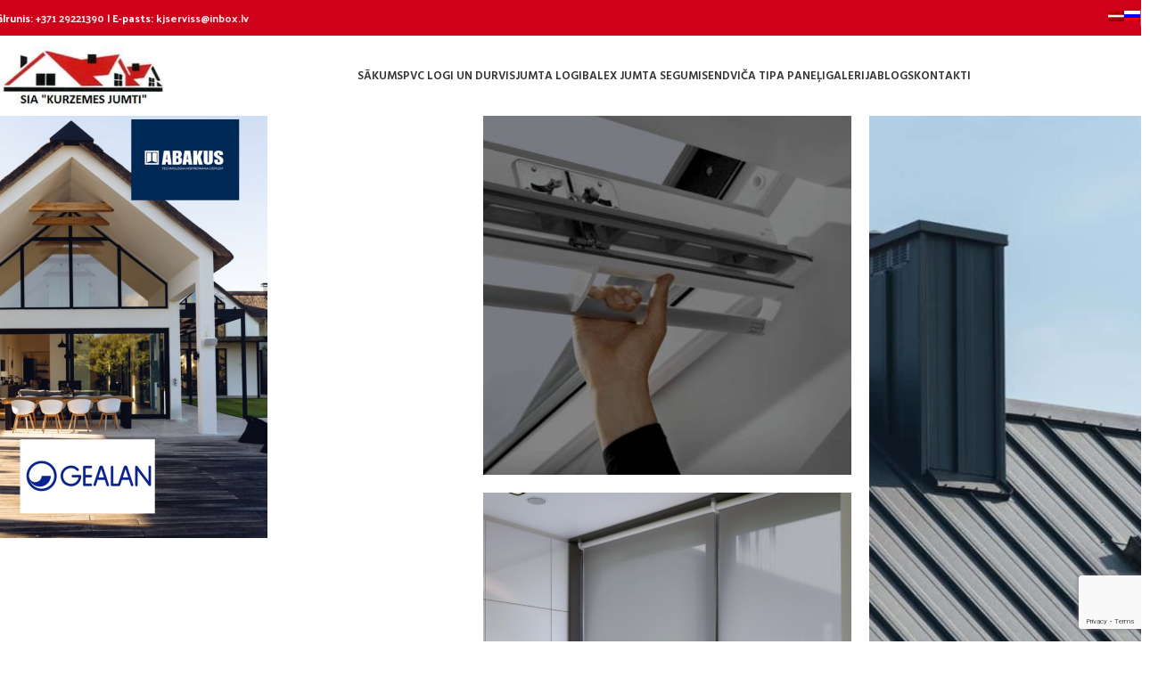

--- FILE ---
content_type: text/html; charset=UTF-8
request_url: https://kurzemesjumti.lv/
body_size: 16609
content:
<!DOCTYPE html>
<html lang="lv-LV" prefix="og: https://ogp.me/ns#">
<head>
	<meta charset="UTF-8">
	<link rel="profile" href="https://gmpg.org/xfn/11">
	<link rel="pingback" href="https://kurzemesjumti.lv/xmlrpc.php">

	<link rel="alternate" hreflang="lv" href="https://kurzemesjumti.lv/" />
<link rel="alternate" hreflang="ru" href="https://kurzemesjumti.lv/ru" />
<link rel="alternate" hreflang="x-default" href="https://kurzemesjumti.lv/" />
<script id="cookie-law-info-gcm-var-js">
var _ckyGcm = {"status":true,"default_settings":[{"analytics":"denied","advertisement":"denied","functional":"denied","necessary":"granted","ad_user_data":"denied","ad_personalization":"denied","regions":"All"}],"wait_for_update":2000,"url_passthrough":true,"ads_data_redaction":false};
</script>
<script id="cookie-law-info-gcm-js" type="text/javascript" src="https://kurzemesjumti.lv/wp-content/plugins/cookie-law-info/lite/frontend/js/gcm.min.js"></script>
<script id="cookieyes" type="text/javascript" src="https://cdn-cookieyes.com/client_data/da2c2e8e07d565cb42b79f69/script.js"></script>
<!-- Search Engine Optimization by Rank Math - https://rankmath.com/ -->
<title>Jumtu izgatavošana un klāšana Kurzemē | KURZEMES JUMTI</title>
<meta name="description" content="Jumtu izgatavošana un klāšana visā Kurzemē. Piedāvājam VELUX logus, Zenit noteksistēmas, Thermano izolāciju un Spektrum metāla dakstiņus."/>
<meta name="robots" content="index, follow, max-snippet:-1, max-video-preview:-1, max-image-preview:large"/>
<link rel="canonical" href="https://kurzemesjumti.lv" />
<meta property="og:locale" content="lv_LV" />
<meta property="og:type" content="website" />
<meta property="og:title" content="Jumtu izgatavošana un klāšana Kurzemē | KURZEMES JUMTI" />
<meta property="og:description" content="Jumtu izgatavošana un klāšana visā Kurzemē. Piedāvājam VELUX logus, Zenit noteksistēmas, Thermano izolāciju un Spektrum metāla dakstiņus." />
<meta property="og:url" content="https://kurzemesjumti.lv" />
<meta property="og:site_name" content="KURZEMES JUMTI" />
<meta property="og:updated_time" content="2025-12-02T12:38:44+00:00" />
<meta property="og:image" content="https://kurzemesjumti.lv/wp-content/uploads/2021/07/sp3-1024x683-1.jpeg" />
<meta property="og:image:secure_url" content="https://kurzemesjumti.lv/wp-content/uploads/2021/07/sp3-1024x683-1.jpeg" />
<meta property="og:image:width" content="1024" />
<meta property="og:image:height" content="683" />
<meta property="og:image:alt" content="Jumtu izgatavošana" />
<meta property="og:image:type" content="image/jpeg" />
<meta property="article:published_time" content="2020-07-08T13:15:12+00:00" />
<meta property="article:modified_time" content="2025-12-02T12:38:44+00:00" />
<meta name="twitter:card" content="summary_large_image" />
<meta name="twitter:title" content="Jumtu izgatavošana un klāšana Kurzemē | KURZEMES JUMTI" />
<meta name="twitter:description" content="Jumtu izgatavošana un klāšana visā Kurzemē. Piedāvājam VELUX logus, Zenit noteksistēmas, Thermano izolāciju un Spektrum metāla dakstiņus." />
<meta name="twitter:image" content="https://kurzemesjumti.lv/wp-content/uploads/2021/07/sp3-1024x683-1.jpeg" />
<meta name="twitter:label1" content="Written by" />
<meta name="twitter:data1" content="rusakovs2005@gmail.com" />
<meta name="twitter:label2" content="Time to read" />
<meta name="twitter:data2" content="6 minutes" />
<script type="application/ld+json" class="rank-math-schema">{"@context":"https://schema.org","@graph":[{"@type":"Organization","@id":"https://kurzemesjumti.lv/#organization","name":"KURZEMES JUMTI","url":"https://kurzemesjumti.lv","logo":{"@type":"ImageObject","@id":"https://kurzemesjumti.lv/#logo","url":"https://kurzemesjumti.lv/wp-content/uploads/2025/07/image002-1920w-1.jpeg","contentUrl":"https://kurzemesjumti.lv/wp-content/uploads/2025/07/image002-1920w-1.jpeg","caption":"KURZEMES JUMTI","inLanguage":"lv-LV","width":"296","height":"93"}},{"@type":"WebSite","@id":"https://kurzemesjumti.lv/#website","url":"https://kurzemesjumti.lv","name":"KURZEMES JUMTI","alternateName":"RA\u017dOJAM, IZGATAVOJAM, KONSTRU\u0112JAM, KL\u0100JAM, LIEKAM","publisher":{"@id":"https://kurzemesjumti.lv/#organization"},"inLanguage":"lv-LV","potentialAction":{"@type":"SearchAction","target":"https://kurzemesjumti.lv/?s={search_term_string}","query-input":"required name=search_term_string"}},{"@type":"ImageObject","@id":"https://kurzemesjumti.lv/wp-content/uploads/2021/07/sp3-1024x683-1.jpeg","url":"https://kurzemesjumti.lv/wp-content/uploads/2021/07/sp3-1024x683-1.jpeg","width":"1024","height":"683","inLanguage":"lv-LV"},{"@type":"WebPage","@id":"https://kurzemesjumti.lv#webpage","url":"https://kurzemesjumti.lv","name":"Jumtu izgatavo\u0161ana un kl\u0101\u0161ana Kurzem\u0113 | KURZEMES JUMTI","datePublished":"2020-07-08T13:15:12+00:00","dateModified":"2025-12-02T12:38:44+00:00","about":{"@id":"https://kurzemesjumti.lv/#organization"},"isPartOf":{"@id":"https://kurzemesjumti.lv/#website"},"primaryImageOfPage":{"@id":"https://kurzemesjumti.lv/wp-content/uploads/2021/07/sp3-1024x683-1.jpeg"},"inLanguage":"lv-LV"},{"@type":"Person","@id":"https://kurzemesjumti.lv/author/rusakovs2005gmail-com","name":"rusakovs2005@gmail.com","url":"https://kurzemesjumti.lv/author/rusakovs2005gmail-com","image":{"@type":"ImageObject","@id":"https://secure.gravatar.com/avatar/e12b0232aaacf4612a70a1a4ffa1ef8289323ef6938bc562273c90be9b1d746e?s=96&amp;d=mm&amp;r=g","url":"https://secure.gravatar.com/avatar/e12b0232aaacf4612a70a1a4ffa1ef8289323ef6938bc562273c90be9b1d746e?s=96&amp;d=mm&amp;r=g","caption":"rusakovs2005@gmail.com","inLanguage":"lv-LV"},"sameAs":["https://kurzemesjumti.lv"],"worksFor":{"@id":"https://kurzemesjumti.lv/#organization"}},{"@type":"Article","headline":"Jumtu izgatavo\u0161ana un kl\u0101\u0161ana Kurzem\u0113 | KURZEMES JUMTI","keywords":"Jumtu izgatavo\u0161ana,jumtu kl\u0101\u0161ana,jumtu darbi Kurzeme,jumta logi,VELUX logi","datePublished":"2020-07-08T13:15:12+00:00","dateModified":"2025-12-02T12:38:44+00:00","author":{"@id":"https://kurzemesjumti.lv/author/rusakovs2005gmail-com","name":"rusakovs2005@gmail.com"},"publisher":{"@id":"https://kurzemesjumti.lv/#organization"},"description":"Jumtu izgatavo\u0161ana un kl\u0101\u0161ana vis\u0101 Kurzem\u0113. Pied\u0101v\u0101jam VELUX logus, Zenit noteksist\u0113mas, Thermano izol\u0101ciju un Spektrum met\u0101la daksti\u0146us.","name":"Jumtu izgatavo\u0161ana un kl\u0101\u0161ana Kurzem\u0113 | KURZEMES JUMTI","@id":"https://kurzemesjumti.lv#richSnippet","isPartOf":{"@id":"https://kurzemesjumti.lv#webpage"},"image":{"@id":"https://kurzemesjumti.lv/wp-content/uploads/2021/07/sp3-1024x683-1.jpeg"},"inLanguage":"lv-LV","mainEntityOfPage":{"@id":"https://kurzemesjumti.lv#webpage"}}]}</script>
<!-- /Rank Math WordPress SEO plugin -->

<link rel='dns-prefetch' href='//www.googletagmanager.com' />
<link rel='dns-prefetch' href='//fonts.googleapis.com' />
<link rel="alternate" type="application/rss+xml" title="KURZEMES JUMTI &raquo; Feed" href="https://kurzemesjumti.lv/feed" />
<link rel="alternate" type="application/rss+xml" title="KURZEMES JUMTI &raquo; Comments Feed" href="https://kurzemesjumti.lv/comments/feed" />
<link rel="alternate" title="oEmbed (JSON)" type="application/json+oembed" href="https://kurzemesjumti.lv/wp-json/oembed/1.0/embed?url=https%3A%2F%2Fkurzemesjumti.lv%2F" />
<link rel="alternate" title="oEmbed (XML)" type="text/xml+oembed" href="https://kurzemesjumti.lv/wp-json/oembed/1.0/embed?url=https%3A%2F%2Fkurzemesjumti.lv%2F&#038;format=xml" />
<style id='wp-img-auto-sizes-contain-inline-css' type='text/css'>
img:is([sizes=auto i],[sizes^="auto," i]){contain-intrinsic-size:3000px 1500px}
/*# sourceURL=wp-img-auto-sizes-contain-inline-css */
</style>
<link rel='stylesheet' id='wp-block-library-css' href='https://kurzemesjumti.lv/wp-includes/css/dist/block-library/style.min.css?ver=6.9' type='text/css' media='all' />
<style id='global-styles-inline-css' type='text/css'>
:root{--wp--preset--aspect-ratio--square: 1;--wp--preset--aspect-ratio--4-3: 4/3;--wp--preset--aspect-ratio--3-4: 3/4;--wp--preset--aspect-ratio--3-2: 3/2;--wp--preset--aspect-ratio--2-3: 2/3;--wp--preset--aspect-ratio--16-9: 16/9;--wp--preset--aspect-ratio--9-16: 9/16;--wp--preset--color--black: #000000;--wp--preset--color--cyan-bluish-gray: #abb8c3;--wp--preset--color--white: #ffffff;--wp--preset--color--pale-pink: #f78da7;--wp--preset--color--vivid-red: #cf2e2e;--wp--preset--color--luminous-vivid-orange: #ff6900;--wp--preset--color--luminous-vivid-amber: #fcb900;--wp--preset--color--light-green-cyan: #7bdcb5;--wp--preset--color--vivid-green-cyan: #00d084;--wp--preset--color--pale-cyan-blue: #8ed1fc;--wp--preset--color--vivid-cyan-blue: #0693e3;--wp--preset--color--vivid-purple: #9b51e0;--wp--preset--gradient--vivid-cyan-blue-to-vivid-purple: linear-gradient(135deg,rgb(6,147,227) 0%,rgb(155,81,224) 100%);--wp--preset--gradient--light-green-cyan-to-vivid-green-cyan: linear-gradient(135deg,rgb(122,220,180) 0%,rgb(0,208,130) 100%);--wp--preset--gradient--luminous-vivid-amber-to-luminous-vivid-orange: linear-gradient(135deg,rgb(252,185,0) 0%,rgb(255,105,0) 100%);--wp--preset--gradient--luminous-vivid-orange-to-vivid-red: linear-gradient(135deg,rgb(255,105,0) 0%,rgb(207,46,46) 100%);--wp--preset--gradient--very-light-gray-to-cyan-bluish-gray: linear-gradient(135deg,rgb(238,238,238) 0%,rgb(169,184,195) 100%);--wp--preset--gradient--cool-to-warm-spectrum: linear-gradient(135deg,rgb(74,234,220) 0%,rgb(151,120,209) 20%,rgb(207,42,186) 40%,rgb(238,44,130) 60%,rgb(251,105,98) 80%,rgb(254,248,76) 100%);--wp--preset--gradient--blush-light-purple: linear-gradient(135deg,rgb(255,206,236) 0%,rgb(152,150,240) 100%);--wp--preset--gradient--blush-bordeaux: linear-gradient(135deg,rgb(254,205,165) 0%,rgb(254,45,45) 50%,rgb(107,0,62) 100%);--wp--preset--gradient--luminous-dusk: linear-gradient(135deg,rgb(255,203,112) 0%,rgb(199,81,192) 50%,rgb(65,88,208) 100%);--wp--preset--gradient--pale-ocean: linear-gradient(135deg,rgb(255,245,203) 0%,rgb(182,227,212) 50%,rgb(51,167,181) 100%);--wp--preset--gradient--electric-grass: linear-gradient(135deg,rgb(202,248,128) 0%,rgb(113,206,126) 100%);--wp--preset--gradient--midnight: linear-gradient(135deg,rgb(2,3,129) 0%,rgb(40,116,252) 100%);--wp--preset--font-size--small: 13px;--wp--preset--font-size--medium: 20px;--wp--preset--font-size--large: 36px;--wp--preset--font-size--x-large: 42px;--wp--preset--spacing--20: 0.44rem;--wp--preset--spacing--30: 0.67rem;--wp--preset--spacing--40: 1rem;--wp--preset--spacing--50: 1.5rem;--wp--preset--spacing--60: 2.25rem;--wp--preset--spacing--70: 3.38rem;--wp--preset--spacing--80: 5.06rem;--wp--preset--shadow--natural: 6px 6px 9px rgba(0, 0, 0, 0.2);--wp--preset--shadow--deep: 12px 12px 50px rgba(0, 0, 0, 0.4);--wp--preset--shadow--sharp: 6px 6px 0px rgba(0, 0, 0, 0.2);--wp--preset--shadow--outlined: 6px 6px 0px -3px rgb(255, 255, 255), 6px 6px rgb(0, 0, 0);--wp--preset--shadow--crisp: 6px 6px 0px rgb(0, 0, 0);}:where(body) { margin: 0; }.wp-site-blocks > .alignleft { float: left; margin-right: 2em; }.wp-site-blocks > .alignright { float: right; margin-left: 2em; }.wp-site-blocks > .aligncenter { justify-content: center; margin-left: auto; margin-right: auto; }:where(.is-layout-flex){gap: 0.5em;}:where(.is-layout-grid){gap: 0.5em;}.is-layout-flow > .alignleft{float: left;margin-inline-start: 0;margin-inline-end: 2em;}.is-layout-flow > .alignright{float: right;margin-inline-start: 2em;margin-inline-end: 0;}.is-layout-flow > .aligncenter{margin-left: auto !important;margin-right: auto !important;}.is-layout-constrained > .alignleft{float: left;margin-inline-start: 0;margin-inline-end: 2em;}.is-layout-constrained > .alignright{float: right;margin-inline-start: 2em;margin-inline-end: 0;}.is-layout-constrained > .aligncenter{margin-left: auto !important;margin-right: auto !important;}.is-layout-constrained > :where(:not(.alignleft):not(.alignright):not(.alignfull)){margin-left: auto !important;margin-right: auto !important;}body .is-layout-flex{display: flex;}.is-layout-flex{flex-wrap: wrap;align-items: center;}.is-layout-flex > :is(*, div){margin: 0;}body .is-layout-grid{display: grid;}.is-layout-grid > :is(*, div){margin: 0;}body{padding-top: 0px;padding-right: 0px;padding-bottom: 0px;padding-left: 0px;}a:where(:not(.wp-element-button)){text-decoration: none;}:root :where(.wp-element-button, .wp-block-button__link){background-color: #32373c;border-width: 0;color: #fff;font-family: inherit;font-size: inherit;font-style: inherit;font-weight: inherit;letter-spacing: inherit;line-height: inherit;padding-top: calc(0.667em + 2px);padding-right: calc(1.333em + 2px);padding-bottom: calc(0.667em + 2px);padding-left: calc(1.333em + 2px);text-decoration: none;text-transform: inherit;}.has-black-color{color: var(--wp--preset--color--black) !important;}.has-cyan-bluish-gray-color{color: var(--wp--preset--color--cyan-bluish-gray) !important;}.has-white-color{color: var(--wp--preset--color--white) !important;}.has-pale-pink-color{color: var(--wp--preset--color--pale-pink) !important;}.has-vivid-red-color{color: var(--wp--preset--color--vivid-red) !important;}.has-luminous-vivid-orange-color{color: var(--wp--preset--color--luminous-vivid-orange) !important;}.has-luminous-vivid-amber-color{color: var(--wp--preset--color--luminous-vivid-amber) !important;}.has-light-green-cyan-color{color: var(--wp--preset--color--light-green-cyan) !important;}.has-vivid-green-cyan-color{color: var(--wp--preset--color--vivid-green-cyan) !important;}.has-pale-cyan-blue-color{color: var(--wp--preset--color--pale-cyan-blue) !important;}.has-vivid-cyan-blue-color{color: var(--wp--preset--color--vivid-cyan-blue) !important;}.has-vivid-purple-color{color: var(--wp--preset--color--vivid-purple) !important;}.has-black-background-color{background-color: var(--wp--preset--color--black) !important;}.has-cyan-bluish-gray-background-color{background-color: var(--wp--preset--color--cyan-bluish-gray) !important;}.has-white-background-color{background-color: var(--wp--preset--color--white) !important;}.has-pale-pink-background-color{background-color: var(--wp--preset--color--pale-pink) !important;}.has-vivid-red-background-color{background-color: var(--wp--preset--color--vivid-red) !important;}.has-luminous-vivid-orange-background-color{background-color: var(--wp--preset--color--luminous-vivid-orange) !important;}.has-luminous-vivid-amber-background-color{background-color: var(--wp--preset--color--luminous-vivid-amber) !important;}.has-light-green-cyan-background-color{background-color: var(--wp--preset--color--light-green-cyan) !important;}.has-vivid-green-cyan-background-color{background-color: var(--wp--preset--color--vivid-green-cyan) !important;}.has-pale-cyan-blue-background-color{background-color: var(--wp--preset--color--pale-cyan-blue) !important;}.has-vivid-cyan-blue-background-color{background-color: var(--wp--preset--color--vivid-cyan-blue) !important;}.has-vivid-purple-background-color{background-color: var(--wp--preset--color--vivid-purple) !important;}.has-black-border-color{border-color: var(--wp--preset--color--black) !important;}.has-cyan-bluish-gray-border-color{border-color: var(--wp--preset--color--cyan-bluish-gray) !important;}.has-white-border-color{border-color: var(--wp--preset--color--white) !important;}.has-pale-pink-border-color{border-color: var(--wp--preset--color--pale-pink) !important;}.has-vivid-red-border-color{border-color: var(--wp--preset--color--vivid-red) !important;}.has-luminous-vivid-orange-border-color{border-color: var(--wp--preset--color--luminous-vivid-orange) !important;}.has-luminous-vivid-amber-border-color{border-color: var(--wp--preset--color--luminous-vivid-amber) !important;}.has-light-green-cyan-border-color{border-color: var(--wp--preset--color--light-green-cyan) !important;}.has-vivid-green-cyan-border-color{border-color: var(--wp--preset--color--vivid-green-cyan) !important;}.has-pale-cyan-blue-border-color{border-color: var(--wp--preset--color--pale-cyan-blue) !important;}.has-vivid-cyan-blue-border-color{border-color: var(--wp--preset--color--vivid-cyan-blue) !important;}.has-vivid-purple-border-color{border-color: var(--wp--preset--color--vivid-purple) !important;}.has-vivid-cyan-blue-to-vivid-purple-gradient-background{background: var(--wp--preset--gradient--vivid-cyan-blue-to-vivid-purple) !important;}.has-light-green-cyan-to-vivid-green-cyan-gradient-background{background: var(--wp--preset--gradient--light-green-cyan-to-vivid-green-cyan) !important;}.has-luminous-vivid-amber-to-luminous-vivid-orange-gradient-background{background: var(--wp--preset--gradient--luminous-vivid-amber-to-luminous-vivid-orange) !important;}.has-luminous-vivid-orange-to-vivid-red-gradient-background{background: var(--wp--preset--gradient--luminous-vivid-orange-to-vivid-red) !important;}.has-very-light-gray-to-cyan-bluish-gray-gradient-background{background: var(--wp--preset--gradient--very-light-gray-to-cyan-bluish-gray) !important;}.has-cool-to-warm-spectrum-gradient-background{background: var(--wp--preset--gradient--cool-to-warm-spectrum) !important;}.has-blush-light-purple-gradient-background{background: var(--wp--preset--gradient--blush-light-purple) !important;}.has-blush-bordeaux-gradient-background{background: var(--wp--preset--gradient--blush-bordeaux) !important;}.has-luminous-dusk-gradient-background{background: var(--wp--preset--gradient--luminous-dusk) !important;}.has-pale-ocean-gradient-background{background: var(--wp--preset--gradient--pale-ocean) !important;}.has-electric-grass-gradient-background{background: var(--wp--preset--gradient--electric-grass) !important;}.has-midnight-gradient-background{background: var(--wp--preset--gradient--midnight) !important;}.has-small-font-size{font-size: var(--wp--preset--font-size--small) !important;}.has-medium-font-size{font-size: var(--wp--preset--font-size--medium) !important;}.has-large-font-size{font-size: var(--wp--preset--font-size--large) !important;}.has-x-large-font-size{font-size: var(--wp--preset--font-size--x-large) !important;}
/*# sourceURL=global-styles-inline-css */
</style>

<link rel='stylesheet' id='wpml-menu-item-0-css' href='https://kurzemesjumti.lv/wp-content/plugins/sitepress-multilingual-cms/templates/language-switchers/menu-item/style.min.css?ver=1' type='text/css' media='all' />
<link rel='stylesheet' id='js_composer_front-css' href='https://kurzemesjumti.lv/wp-content/plugins/js_composer/assets/css/js_composer.min.css?ver=8.5' type='text/css' media='all' />
<link rel='stylesheet' id='wd-style-base-css' href='https://kurzemesjumti.lv/wp-content/themes/woodmart/css/parts/base.min.css?ver=8.2.6' type='text/css' media='all' />
<link rel='stylesheet' id='wd-helpers-wpb-elem-css' href='https://kurzemesjumti.lv/wp-content/themes/woodmart/css/parts/helpers-wpb-elem.min.css?ver=8.2.6' type='text/css' media='all' />
<link rel='stylesheet' id='wd-wpml-css' href='https://kurzemesjumti.lv/wp-content/themes/woodmart/css/parts/int-wpml.min.css?ver=8.2.6' type='text/css' media='all' />
<link rel='stylesheet' id='wd-wpbakery-base-css' href='https://kurzemesjumti.lv/wp-content/themes/woodmart/css/parts/int-wpb-base.min.css?ver=8.2.6' type='text/css' media='all' />
<link rel='stylesheet' id='wd-wpbakery-base-deprecated-css' href='https://kurzemesjumti.lv/wp-content/themes/woodmart/css/parts/int-wpb-base-deprecated.min.css?ver=8.2.6' type='text/css' media='all' />
<link rel='stylesheet' id='wd-wp-blocks-css' href='https://kurzemesjumti.lv/wp-content/themes/woodmart/css/parts/wp-blocks.min.css?ver=8.2.6' type='text/css' media='all' />
<link rel='stylesheet' id='child-style-css' href='https://kurzemesjumti.lv/wp-content/themes/woodmart-child/style.css?ver=8.2.6' type='text/css' media='all' />
<link rel='stylesheet' id='wd-header-base-css' href='https://kurzemesjumti.lv/wp-content/themes/woodmart/css/parts/header-base.min.css?ver=8.2.6' type='text/css' media='all' />
<link rel='stylesheet' id='wd-mod-tools-css' href='https://kurzemesjumti.lv/wp-content/themes/woodmart/css/parts/mod-tools.min.css?ver=8.2.6' type='text/css' media='all' />
<link rel='stylesheet' id='wd-header-elements-base-css' href='https://kurzemesjumti.lv/wp-content/themes/woodmart/css/parts/header-el-base.min.css?ver=8.2.6' type='text/css' media='all' />
<link rel='stylesheet' id='wd-social-icons-css' href='https://kurzemesjumti.lv/wp-content/themes/woodmart/css/parts/el-social-icons.min.css?ver=8.2.6' type='text/css' media='all' />
<link rel='stylesheet' id='wd-header-mobile-nav-dropdown-css' href='https://kurzemesjumti.lv/wp-content/themes/woodmart/css/parts/header-el-mobile-nav-dropdown.min.css?ver=8.2.6' type='text/css' media='all' />
<link rel='stylesheet' id='wd-header-cart-side-css' href='https://kurzemesjumti.lv/wp-content/themes/woodmart/css/parts/header-el-cart-side.min.css?ver=8.2.6' type='text/css' media='all' />
<link rel='stylesheet' id='wd-banner-css' href='https://kurzemesjumti.lv/wp-content/themes/woodmart/css/parts/wpb-el-banner.min.css?ver=8.2.6' type='text/css' media='all' />
<link rel='stylesheet' id='wd-banner-style-bg-and-border-css' href='https://kurzemesjumti.lv/wp-content/themes/woodmart/css/parts/el-banner-style-bg-and-border.min.css?ver=8.2.6' type='text/css' media='all' />
<link rel='stylesheet' id='wd-banner-hover-zoom-css' href='https://kurzemesjumti.lv/wp-content/themes/woodmart/css/parts/el-banner-hover-zoom.min.css?ver=8.2.6' type='text/css' media='all' />
<link rel='stylesheet' id='wd-mod-highlighted-text-css' href='https://kurzemesjumti.lv/wp-content/themes/woodmart/css/parts/mod-highlighted-text.min.css?ver=8.2.6' type='text/css' media='all' />
<link rel='stylesheet' id='wd-button-css' href='https://kurzemesjumti.lv/wp-content/themes/woodmart/css/parts/el-button.min.css?ver=8.2.6' type='text/css' media='all' />
<link rel='stylesheet' id='wd-footer-base-css' href='https://kurzemesjumti.lv/wp-content/themes/woodmart/css/parts/footer-base.min.css?ver=8.2.6' type='text/css' media='all' />
<link rel='stylesheet' id='wd-scroll-top-css' href='https://kurzemesjumti.lv/wp-content/themes/woodmart/css/parts/opt-scrolltotop.min.css?ver=8.2.6' type='text/css' media='all' />
<link rel='stylesheet' id='xts-style-header_889846-css' href='https://kurzemesjumti.lv/wp-content/uploads/2025/07/xts-header_889846-1752559896.css?ver=8.2.6' type='text/css' media='all' />
<link rel='stylesheet' id='xts-style-theme_settings_default-css' href='https://kurzemesjumti.lv/wp-content/uploads/2025/07/xts-theme_settings_default-1752760165.css?ver=8.2.6' type='text/css' media='all' />
<link rel='stylesheet' id='xts-google-fonts-css' href='https://fonts.googleapis.com/css?family=Hind%3A400%2C600%7CPalanquin+Dark%3A400%2C600%7CLato%3A400%2C700&#038;ver=8.2.6' type='text/css' media='all' />

<!-- Google tag (gtag.js) snippet added by Site Kit -->

<!-- Google Analytics snippet added by Site Kit -->
<script type="text/javascript" src="https://www.googletagmanager.com/gtag/js?id=GT-5TPPZBJV" id="google_gtagjs-js" async></script>
<script type="text/javascript" id="google_gtagjs-js-after">
/* <![CDATA[ */
window.dataLayer = window.dataLayer || [];function gtag(){dataLayer.push(arguments);}
gtag("set","linker",{"domains":["kurzemesjumti.lv"]});
gtag("js", new Date());
gtag("set", "developer_id.dZTNiMT", true);
gtag("config", "GT-5TPPZBJV");
 window._googlesitekit = window._googlesitekit || {}; window._googlesitekit.throttledEvents = []; window._googlesitekit.gtagEvent = (name, data) => { var key = JSON.stringify( { name, data } ); if ( !! window._googlesitekit.throttledEvents[ key ] ) { return; } window._googlesitekit.throttledEvents[ key ] = true; setTimeout( () => { delete window._googlesitekit.throttledEvents[ key ]; }, 5 ); gtag( "event", name, { ...data, event_source: "site-kit" } ); }; 
//# sourceURL=google_gtagjs-js-after
/* ]]> */
</script>

<!-- End Google tag (gtag.js) snippet added by Site Kit -->
<script type="text/javascript" src="https://kurzemesjumti.lv/wp-includes/js/jquery/jquery.min.js?ver=3.7.1" id="jquery-core-js"></script>
<script type="text/javascript" src="https://kurzemesjumti.lv/wp-includes/js/jquery/jquery-migrate.min.js?ver=3.4.1" id="jquery-migrate-js"></script>
<script type="text/javascript" src="https://kurzemesjumti.lv/wp-content/themes/woodmart/js/libs/device.min.js?ver=8.2.6" id="wd-device-library-js"></script>
<script type="text/javascript" src="https://kurzemesjumti.lv/wp-content/themes/woodmart/js/scripts/global/scrollBar.min.js?ver=8.2.6" id="wd-scrollbar-js"></script>
<script></script><link rel="https://api.w.org/" href="https://kurzemesjumti.lv/wp-json/" /><link rel="alternate" title="JSON" type="application/json" href="https://kurzemesjumti.lv/wp-json/wp/v2/pages/2782" /><link rel="EditURI" type="application/rsd+xml" title="RSD" href="https://kurzemesjumti.lv/xmlrpc.php?rsd" />
<meta name="generator" content="WordPress 6.9" />
<link rel='shortlink' href='https://kurzemesjumti.lv/' />
<meta name="generator" content="WPML ver:4.7.6 stt:31,45;" />
<meta name="generator" content="Site Kit by Google 1.157.0" />					<meta name="viewport" content="width=device-width, initial-scale=1.0, maximum-scale=1.0, user-scalable=no">
									<meta name="google-site-verification" content="RD22r0VbccMcHImhHJzpr93Ff2PhOSQpC0iWyBdadUA"><meta name="generator" content="Powered by WPBakery Page Builder - drag and drop page builder for WordPress."/>
<link rel="icon" href="https://kurzemesjumti.lv/wp-content/uploads/2021/07/cropped-site_favicon_16_1557641521349-1-32x32.jpg" sizes="32x32" />
<link rel="icon" href="https://kurzemesjumti.lv/wp-content/uploads/2021/07/cropped-site_favicon_16_1557641521349-1-192x192.jpg" sizes="192x192" />
<link rel="apple-touch-icon" href="https://kurzemesjumti.lv/wp-content/uploads/2021/07/cropped-site_favicon_16_1557641521349-1-180x180.jpg" />
<meta name="msapplication-TileImage" content="https://kurzemesjumti.lv/wp-content/uploads/2021/07/cropped-site_favicon_16_1557641521349-1-270x270.jpg" />
<style>
		
		</style><style data-type="woodmart_shortcodes-custom-css">#wd-6928307e5e914 .banner-title{color:#ffffff;}#wd-6928307e5e914 .banner-subtitle{line-height:24px;font-size:14px;}#wd-6928307e5e914 .banner-inner{color:#ffffff;}#wd-687569a582df1 .banner-title{color:#ffffff;}#wd-687569a582df1 .banner-subtitle{line-height:24px;font-size:14px;}#wd-687569a582df1 .banner-inner{color:#ffffff;}#wd-6925ad587e0fb .banner-title{color:#ffffff;}#wd-6925ad587e0fb .banner-subtitle{line-height:24px;font-size:14px;}#wd-6925ad587e0fb .banner-inner{color:#ffffff;}#wd-692eddc4dfcdf .banner-title{color:#ffffff;}#wd-692eddc4dfcdf .banner-subtitle{line-height:24px;font-size:14px;}#wd-692eddc4dfcdf .banner-inner{color:#ffffff;}</style><style type="text/css" data-type="vc_shortcodes-custom-css">.vc_custom_1594277744994{margin-top: -15px !important;margin-bottom: 0px !important;border-top-width: 0px !important;border-bottom-width: 0px !important;padding-top: 0px !important;padding-bottom: 0px !important;}.vc_custom_1591874167475{margin-top: -10px !important;margin-right: -10px !important;margin-left: -10px !important;}.vc_custom_1496150831147{margin-top: 0px !important;margin-bottom: 0px !important;border-top-width: 0px !important;border-bottom-width: 0px !important;padding-top: 0px !important;padding-bottom: 0px !important;}.vc_custom_1625071727783{margin-bottom: 20px !important;padding-top: 0px !important;padding-right: 0px !important;padding-left: 0px !important;}.vc_custom_1591874035500{margin-bottom: 20px !important;padding-top: 0px !important;padding-right: 10px !important;padding-left: 10px !important;}.vc_custom_1591874005872{margin-bottom: 20px !important;padding-top: 0px !important;padding-right: 10px !important;padding-left: 10px !important;}</style><noscript><style> .wpb_animate_when_almost_visible { opacity: 1; }</style></noscript></head>

<body class="home wp-singular page-template-default page page-id-2782 wp-theme-woodmart wp-child-theme-woodmart-child wrapper-custom  categories-accordion-on woodmart-ajax-shop-on wpb-js-composer js-comp-ver-8.5 vc_responsive">
			<script type="text/javascript" id="wd-flicker-fix">// Flicker fix.</script>	
	
	<div class="wd-page-wrapper website-wrapper">
									<header class="whb-header whb-header_889846 whb-sticky-shadow whb-scroll-stick whb-sticky-real">
					<div class="whb-main-header">
	
<div class="whb-row whb-top-bar whb-not-sticky-row whb-with-bg whb-without-border whb-color-light whb-flex-flex-middle">
	<div class="container">
		<div class="whb-flex-row whb-top-bar-inner">
			<div class="whb-column whb-col-left whb-column5 whb-visible-lg">
	
<div class="wd-header-text reset-last-child whb-bl6tv4aq1kr2dellvmih"><h6>Tālrunis: <a href="tel:+37129221390">+371 29221390</a> | E-pasts: <a href="mailto:kjserviss@inbox.lv">kjserviss@inbox.lv</a></h6></div>
</div>
<div class="whb-column whb-col-center whb-column6 whb-visible-lg whb-empty-column">
	</div>
<div class="whb-column whb-col-right whb-column7 whb-visible-lg">
	
<div class="wd-header-nav wd-header-secondary-nav whb-qyxd33agi52wruenrb9t text-right wd-full-height" role="navigation" aria-label="Secondary navigation">
	<ul id="menu-top-bar-right" class="menu wd-nav wd-nav-secondary wd-style-bordered wd-gap-s"><li id="menu-item-wpml-ls-46-lv" class="menu-item wpml-ls-slot-46 wpml-ls-item wpml-ls-item-lv wpml-ls-current-language wpml-ls-menu-item wpml-ls-first-item menu-item-type-wpml_ls_menu_item menu-item-object-wpml_ls_menu_item menu-item-wpml-ls-46-lv item-level-0 menu-simple-dropdown wd-event-hover" ><a title="Switch to " href="https://kurzemesjumti.lv/" class="woodmart-nav-link"><span class="nav-link-text"><img
            class="wpml-ls-flag"
            src="https://kurzemesjumti.lv/wp-content/plugins/sitepress-multilingual-cms/res/flags/lv.png"
            alt="Latviešu"
            
            
    /></span></a></li>
<li id="menu-item-wpml-ls-46-ru" class="menu-item wpml-ls-slot-46 wpml-ls-item wpml-ls-item-ru wpml-ls-menu-item wpml-ls-last-item menu-item-type-wpml_ls_menu_item menu-item-object-wpml_ls_menu_item menu-item-wpml-ls-46-ru item-level-0 menu-simple-dropdown wd-event-hover" ><a title="Switch to " href="https://kurzemesjumti.lv/ru" class="woodmart-nav-link"><span class="nav-link-text"><img
            class="wpml-ls-flag"
            src="https://kurzemesjumti.lv/wp-content/plugins/sitepress-multilingual-cms/res/flags/ru.png"
            alt="Russian"
            
            
    /></span></a></li>
</ul></div>
<div class="wd-header-divider wd-full-height whb-hvo7pk2f543doxhr21h5"></div>
</div>
<div class="whb-column whb-col-mobile whb-column_mobile1 whb-hidden-lg">
				<div
						class=" wd-social-icons  wd-style-default social-share wd-shape-circle  whb-gcq39di99c7lvyf6qrzz color-scheme-light text-center">
				
				
									<a rel="noopener noreferrer nofollow" href="https://www.facebook.com/sharer/sharer.php?u=https://kurzemesjumti.lv/" target="_blank" class=" wd-social-icon social-facebook" aria-label="Facebook social link">
						<span class="wd-icon"></span>
											</a>
				
									<a rel="noopener noreferrer nofollow" href="https://x.com/share?url=https://kurzemesjumti.lv/" target="_blank" class=" wd-social-icon social-twitter" aria-label="X social link">
						<span class="wd-icon"></span>
											</a>
				
				
				
				
				
				
									<a rel="noopener noreferrer nofollow" href="https://pinterest.com/pin/create/button/?url=https://kurzemesjumti.lv/&media=https://kurzemesjumti.lv/wp-includes/images/media/default.svg&description=S%C4%80KUMS" target="_blank" class=" wd-social-icon social-pinterest" aria-label="Pinterest social link">
						<span class="wd-icon"></span>
											</a>
				
				
									<a rel="noopener noreferrer nofollow" href="https://www.linkedin.com/shareArticle?mini=true&url=https://kurzemesjumti.lv/" target="_blank" class=" wd-social-icon social-linkedin" aria-label="Linkedin social link">
						<span class="wd-icon"></span>
											</a>
				
				
				
				
				
				
				
				
				
				
				
				
				
				
				
									<a rel="noopener noreferrer nofollow" href="https://telegram.me/share/url?url=https://kurzemesjumti.lv/" target="_blank" class=" wd-social-icon social-tg" aria-label="Telegram social link">
						<span class="wd-icon"></span>
											</a>
				
				
			</div>

		</div>
		</div>
	</div>
</div>

<div class="whb-row whb-general-header whb-sticky-row whb-without-bg whb-without-border whb-color-dark whb-flex-flex-middle">
	<div class="container">
		<div class="whb-flex-row whb-general-header-inner">
			<div class="whb-column whb-col-left whb-column8 whb-visible-lg">
	<div class="site-logo whb-gs8bcnxektjsro21n657">
	<a href="https://kurzemesjumti.lv/" class="wd-logo wd-main-logo" rel="home" aria-label="Site logo">
		<img src="https://kurzemesjumti.lv/wp-content/uploads/2021/07/image002-1920w.jpeg" alt="KURZEMES JUMTI" style="max-width: 210px;" loading="lazy" />	</a>
	</div>
</div>
<div class="whb-column whb-col-center whb-column9 whb-visible-lg">
	<div class="wd-header-nav wd-header-main-nav text-center wd-design-1 whb-p2ohnqzt7vyqtiguoc50" role="navigation" aria-label="Main navigation">
	<ul id="menu-main-navigation" class="menu wd-nav wd-nav-main wd-style-default wd-gap-s"><li id="menu-item-8422" class="menu-item menu-item-type-post_type menu-item-object-page menu-item-home current-menu-item page_item page-item-2782 current_page_item menu-item-8422 item-level-0 menu-simple-dropdown wd-event-hover" ><a href="https://kurzemesjumti.lv/" class="woodmart-nav-link"><span class="nav-link-text">SĀKUMS</span></a></li>
<li id="menu-item-7903" class="menu-item menu-item-type-post_type menu-item-object-page menu-item-has-children menu-item-7903 item-level-0 menu-simple-dropdown wd-event-hover" ><a href="https://kurzemesjumti.lv/pvc-logi-un-durvis" class="woodmart-nav-link"><span class="nav-link-text">PVC LOGI UN DURVIS</span></a><div class="color-scheme-dark wd-design-default wd-dropdown-menu wd-dropdown"><div class="container wd-entry-content">
<ul class="wd-sub-menu color-scheme-dark">
	<li id="menu-item-7921" class="menu-item menu-item-type-post_type menu-item-object-page menu-item-has-children menu-item-7921 item-level-1 wd-event-hover" ><a href="https://kurzemesjumti.lv/pvc-logi" class="woodmart-nav-link">PVC LOGI</a>
	<ul class="sub-sub-menu wd-dropdown">
		<li id="menu-item-7978" class="menu-item menu-item-type-post_type menu-item-object-page menu-item-7978 item-level-2 wd-event-hover" ><a href="https://kurzemesjumti.lv/abakus-blusynego" class="woodmart-nav-link">REHAU BLUSYNEGO</a></li>
		<li id="menu-item-7977" class="menu-item menu-item-type-post_type menu-item-object-page menu-item-7977 item-level-2 wd-event-hover" ><a href="https://kurzemesjumti.lv/abakus-bluenergy" class="woodmart-nav-link">SALAMANDER BLUENERGY</a></li>
		<li id="menu-item-7976" class="menu-item menu-item-type-post_type menu-item-object-page menu-item-7976 item-level-2 wd-event-hover" ><a href="https://kurzemesjumti.lv/abakus-bluevisio" class="woodmart-nav-link">SALAMANDER BLUENERGY PERFEKTA</a></li>
		<li id="menu-item-7975" class="menu-item menu-item-type-post_type menu-item-object-page menu-item-7975 item-level-2 wd-event-hover" ><a href="https://kurzemesjumti.lv/abakus-red-techenergy-red-arteenergy" class="woodmart-nav-link">SALAMANDER BLUENERGY HS &#038; SLIDE</a></li>
		<li id="menu-item-7974" class="menu-item menu-item-type-post_type menu-item-object-page menu-item-7974 item-level-2 wd-event-hover" ><a href="https://kurzemesjumti.lv/gielan-8000-un-90000" class="woodmart-nav-link">GIELAN 8000 un 9000</a></li>
		<li id="menu-item-7973" class="menu-item menu-item-type-post_type menu-item-object-page menu-item-7973 item-level-2 wd-event-hover" ><a href="https://kurzemesjumti.lv/abakus-bludecoro" class="woodmart-nav-link">ABAKUS BLUDECORO</a></li>
		<li id="menu-item-7972" class="menu-item menu-item-type-post_type menu-item-object-page menu-item-7972 item-level-2 wd-event-hover" ><a href="https://kurzemesjumti.lv/abakus-blualu" class="woodmart-nav-link">ALUPROF</a></li>
	</ul>
</li>
	<li id="menu-item-8031" class="menu-item menu-item-type-post_type menu-item-object-page menu-item-8031 item-level-1 wd-event-hover" ><a href="https://kurzemesjumti.lv/pvc-ieejas-durvis" class="woodmart-nav-link">PVC IEEJAS DURVIS</a></li>
</ul>
</div>
</div>
</li>
<li id="menu-item-8037" class="menu-item menu-item-type-post_type menu-item-object-page menu-item-has-children menu-item-8037 item-level-0 menu-simple-dropdown wd-event-hover" ><a href="https://kurzemesjumti.lv/jumta-logi" class="woodmart-nav-link"><span class="nav-link-text">JUMTA LOGI</span></a><div class="color-scheme-dark wd-design-default wd-dropdown-menu wd-dropdown"><div class="container wd-entry-content">
<ul class="wd-sub-menu color-scheme-dark">
	<li id="menu-item-8050" class="menu-item menu-item-type-post_type menu-item-object-page menu-item-8050 item-level-1 wd-event-hover" ><a href="https://kurzemesjumti.lv/velux" class="woodmart-nav-link">VELUX</a></li>
	<li id="menu-item-8049" class="menu-item menu-item-type-post_type menu-item-object-page menu-item-8049 item-level-1 wd-event-hover" ><a href="https://kurzemesjumti.lv/fakro" class="woodmart-nav-link">FAKRO</a></li>
</ul>
</div>
</div>
</li>
<li id="menu-item-8088" class="menu-item menu-item-type-post_type menu-item-object-page menu-item-has-children menu-item-8088 item-level-0 menu-simple-dropdown wd-event-hover" ><a href="https://kurzemesjumti.lv/balex-jumta-segumi" class="woodmart-nav-link"><span class="nav-link-text">BALEX JUMTA SEGUMI</span></a><div class="color-scheme-dark wd-design-default wd-dropdown-menu wd-dropdown"><div class="container wd-entry-content">
<ul class="wd-sub-menu color-scheme-dark">
	<li id="menu-item-8091" class="menu-item menu-item-type-post_type menu-item-object-page menu-item-8091 item-level-1 wd-event-hover" ><a href="https://kurzemesjumti.lv/spektrum" class="woodmart-nav-link">JUMTA SEGUMI</a></li>
	<li id="menu-item-8090" class="menu-item menu-item-type-post_type menu-item-object-page menu-item-8090 item-level-1 wd-event-hover" ><a href="https://kurzemesjumti.lv/trapecveida-profils" class="woodmart-nav-link">TRAPECVEIDA PROFILS</a></li>
	<li id="menu-item-8089" class="menu-item menu-item-type-post_type menu-item-object-page menu-item-8089 item-level-1 wd-event-hover" ><a href="https://kurzemesjumti.lv/8082-2" class="woodmart-nav-link">#8082 (no title)</a></li>
</ul>
</div>
</div>
</li>
<li id="menu-item-8161" class="menu-item menu-item-type-post_type menu-item-object-page menu-item-has-children menu-item-8161 item-level-0 menu-simple-dropdown wd-event-hover" ><a href="https://kurzemesjumti.lv/sendvica-tipa-paneli" class="woodmart-nav-link"><span class="nav-link-text">SENDVIČA TIPA PANEĻI</span></a><div class="color-scheme-dark wd-design-default wd-dropdown-menu wd-dropdown"><div class="container wd-entry-content">
<ul class="wd-sub-menu color-scheme-dark">
	<li id="menu-item-8160" class="menu-item menu-item-type-post_type menu-item-object-page menu-item-8160 item-level-1 wd-event-hover" ><a href="https://kurzemesjumti.lv/sienas-sendvicpaneli-pu-w-st" class="woodmart-nav-link">SIENAS SENDVIČPANEĻI PU-W-ST</a></li>
	<li id="menu-item-8159" class="menu-item menu-item-type-post_type menu-item-object-page menu-item-8159 item-level-1 wd-event-hover" ><a href="https://kurzemesjumti.lv/sendvica-tipa-panelis-pu-w-plus" class="woodmart-nav-link">SENDVIČA TIPA PANELIS PU-W-PLUS</a></li>
	<li id="menu-item-8158" class="menu-item menu-item-type-post_type menu-item-object-page menu-item-8158 item-level-1 wd-event-hover" ><a href="https://kurzemesjumti.lv/jumta-sendvica-tipa-panelis-pu-r" class="woodmart-nav-link">JUMTA SENDVIČA TIPA PANELIS PU-R</a></li>
	<li id="menu-item-8157" class="menu-item menu-item-type-post_type menu-item-object-page menu-item-8157 item-level-1 wd-event-hover" ><a href="https://kurzemesjumti.lv/sienas-sendvicpaneli-pu-f" class="woodmart-nav-link">SIENAS SENDVIČPANEĻI PU-F</a></li>
	<li id="menu-item-8156" class="menu-item menu-item-type-post_type menu-item-object-page menu-item-8156 item-level-1 wd-event-hover" ><a href="https://kurzemesjumti.lv/thermano-pir-termoizolacijas-paneli" class="woodmart-nav-link">ŽALŪZIJAS</a></li>
</ul>
</div>
</div>
</li>
<li id="menu-item-8429" class="menu-item menu-item-type-post_type menu-item-object-page menu-item-has-children menu-item-8429 item-level-0 menu-simple-dropdown wd-event-hover" ><a href="https://kurzemesjumti.lv/jumti" class="woodmart-nav-link"><span class="nav-link-text">GALERIJA</span></a><div class="color-scheme-dark wd-design-default wd-dropdown-menu wd-dropdown"><div class="container wd-entry-content">
<ul class="wd-sub-menu color-scheme-dark">
	<li id="menu-item-8428" class="menu-item menu-item-type-post_type menu-item-object-page menu-item-8428 item-level-1 wd-event-hover" ><a href="https://kurzemesjumti.lv/jumti" class="woodmart-nav-link">JUMTI</a></li>
	<li id="menu-item-8427" class="menu-item menu-item-type-post_type menu-item-object-page menu-item-8427 item-level-1 wd-event-hover" ><a href="https://kurzemesjumti.lv/logi" class="woodmart-nav-link">LOGI</a></li>
	<li id="menu-item-8426" class="menu-item menu-item-type-post_type menu-item-object-page menu-item-8426 item-level-1 wd-event-hover" ><a href="https://kurzemesjumti.lv/dazadi" class="woodmart-nav-link">DAŽĀDI</a></li>
	<li id="menu-item-8425" class="menu-item menu-item-type-post_type menu-item-object-page menu-item-8425 item-level-1 wd-event-hover" ><a href="https://kurzemesjumti.lv/nestandarta-skarda-izstradajumi" class="woodmart-nav-link">NESTANDARTĀ SKĀRDA IZSTRĀDĀJUMI</a></li>
</ul>
</div>
</div>
</li>
<li id="menu-item-8812" class="menu-item menu-item-type-post_type menu-item-object-page menu-item-8812 item-level-0 menu-simple-dropdown wd-event-hover" ><a href="https://kurzemesjumti.lv/blog" class="woodmart-nav-link"><span class="nav-link-text">BLOGS</span></a></li>
<li id="menu-item-8424" class="menu-item menu-item-type-post_type menu-item-object-page menu-item-8424 item-level-0 menu-simple-dropdown wd-event-hover" ><a href="https://kurzemesjumti.lv/kontakti" class="woodmart-nav-link"><span class="nav-link-text">KONTAKTI</span></a></li>
</ul></div>
</div>
<div class="whb-column whb-col-right whb-column10 whb-visible-lg whb-empty-column">
	</div>
<div class="whb-column whb-mobile-left whb-column_mobile2 whb-hidden-lg">
	<div class="wd-tools-element wd-header-mobile-nav wd-style-text wd-design-1 whb-g1k0m1tib7raxrwkm1t3">
	<a href="#" rel="nofollow" aria-label="Open mobile menu">
		
		<span class="wd-tools-icon">
					</span>

		<span class="wd-tools-text">Menu</span>

			</a>
</div></div>
<div class="whb-column whb-mobile-center whb-column_mobile3 whb-hidden-lg">
	<div class="site-logo whb-lt7vdqgaccmapftzurvt">
	<a href="https://kurzemesjumti.lv/" class="wd-logo wd-main-logo" rel="home" aria-label="Site logo">
		<img src="https://kurzemesjumti.lv/wp-content/uploads/2021/07/image002-1920w.jpeg" alt="KURZEMES JUMTI" style="max-width: 138px;" loading="lazy" />	</a>
	</div>
</div>
<div class="whb-column whb-mobile-right whb-column_mobile4 whb-hidden-lg whb-empty-column">
	</div>
		</div>
	</div>
</div>
</div>
				</header>
			
								<div class="wd-page-content main-page-wrapper">
		
		
		<main id="main-content" class="wd-content-layout content-layout-wrapper container" role="main">
				

<div class="wd-content-area site-content">
									<article id="post-2782" class="entry-content post-2782 page type-page status-publish hentry">
					<div class="wpb-content-wrapper"><div class="vc_row wpb_row vc_row-fluid hidden-lg vc_custom_1594277744994 vc_row-has-fill"><div class="wpb_column vc_column_container vc_col-sm-12 vc_hidden-lg vc_col-has-fill"><div class="vc_column-inner vc_custom_1496150831147"><div class="wpb_wrapper"></div></div></div></div><div class="vc_row wpb_row vc_row-fluid vc_custom_1591874167475"><div class="wpb_column vc_column_container vc_col-sm-7 vc_col-lg-5 vc_col-md-5 vc_hidden-sm vc_col-xs-12"><div class="vc_column-inner vc_custom_1625071727783"><div class="wpb_wrapper">		<div class="promo-banner-wrapper  wd-rs-6928307e5e914 ">
			<div id="wd-6928307e5e914" class="promo-banner  banner-border banner-hover-zoom color-scheme-dark banner-btn-size-default banner-btn-style-default  wd-underline-colored">
				<div class="main-wrapp-img">
					<div class="banner-image wd-bg-position-center" >
						<img fetchpriority="high" decoding="async" width="310" height="484" src="https://kurzemesjumti.lv/wp-content/uploads/2025/11/Bez-nosaukuma-3-1-310x484.png" class="attachment-310x484 size-310x484" alt="" />					</div>
				</div>

				<div class="wrapper-content-banner wd-fill  wd-items-middle wd-justify-center">
					<div class="content-banner  text-center">
						<h4 class="banner-title wd-font-weight- wd-fontsize-xxl">PVC LOGI UN DURVIS</h4>													<div class="banner-inner reset-last-child wd-fontsize-s">
								</p>
<div class="" data-block="true" data-editor="5dfll" data-offset-key="c881p-0-0">
<div class="public-DraftStyleDefault-block public-DraftStyleDefault-ltr" data-offset-key="c881p-0-0">
<div class="" data-block="true" data-editor="5ecs9" data-offset-key="902q0-0-0">
<div data-offset-key="902q0-0-0"></div>
<div class="public-DraftStyleDefault-block public-DraftStyleDefault-ltr" data-offset-key="902q0-0-0"><span data-offset-key="902q0-0-0">6 kameru un 7 kameru PVC logi.</span></div>
<div data-offset-key="902q0-0-0">Salamander BluEnergy PERFEKTA</div>
<div data-offset-key="902q0-0-0">Salamander BluEnergy</div>
<div data-offset-key="902q0-0-0">Rehau bluSYNEGO</div>
<div data-offset-key="902q0-0-0">GIELAN 8000</div>
<div data-offset-key="902q0-0-0">GIELAN 9000</div>
</div>
</div>
</div>
<p>&nbsp;</p>
							</div>
						
						
											</div>
				</div>

				
							</div>
		</div>

		</div></div></div><div class="wpb_column vc_column_container vc_col-sm-7 vc_col-lg-4 vc_col-md-4 vc_col-xs-12"><div class="vc_column-inner vc_custom_1591874035500"><div class="wpb_wrapper">		<div class="promo-banner-wrapper  wd-rs-687569a582df1 ">
			<div id="wd-687569a582df1" class="promo-banner  banner- banner-hover-zoom color-scheme-dark banner-btn-size-default banner-btn-style-link wd-width-enabled  with-btn banner-btn-position-static wd-with-link wd-underline-colored" style="--wd-max-width: 70%;">
				<div class="main-wrapp-img">
					<div class="banner-image wd-bg-position-center" >
						<img decoding="async" width="420" height="420" src="https://kurzemesjumti.lv/wp-content/uploads/2021/06/velux-white-painted-centre-pivot-roof-window-ggl-5B3-5D-90967-p-281-29-1-420x420.jpg" class="attachment-420x420 size-420x420" alt="" />					</div>
				</div>

				<div class="wrapper-content-banner wd-fill  wd-items-top wd-justify-left">
					<div class="content-banner  text-left">
						<h4 class="banner-title wd-font-weight- wd-fontsize-xxl">JUMTA LOGI ``VELUX``</h4>													<div class="banner-inner reset-last-child wd-fontsize-s">
								</p>
<div class="" data-block="true" data-editor="8sv88" data-offset-key="981su-0-0">
<div class="public-DraftStyleDefault-block public-DraftStyleDefault-ltr" data-offset-key="981su-0-0"><span data-offset-key="981su-0-0">Pirmais &#8220;VELUX&#8221; jumta logs tika izgatavots Dānijā 1942. gadā. Šobrīd &#8220;VELUX&#8221; ir pasaulē pazīstamākais jumta logu ražotājs un viens no stiprākajiem zīmoliem būvniecības nozarē. &#8220;VELUX&#8221; zīmolu pazīst un ciena arhitekti, celtnieki, tirgotāji un māju īpašnieki. </span></div>
</div>
<p>
							</div>
						
						
						<div class="banner-btn-wrapper"><div id="wd-696e65102842c" class="  wd-button-wrapper text-left"><a href="https://kurzemesjumti.lv/velux" title="" class="btn btn-color-white btn-style-link btn-shape-rectangle btn-size-default">LASĪT TĀLĀK</a></div></div>					</div>
				</div>

									<a class="wd-promo-banner-link wd-fill" aria-label="Banner link" href="https://kurzemesjumti.lv/velux" title=""></a>
				
							</div>
		</div>

		<div class="vc_empty_space"   style="height: 20px"><span class="vc_empty_space_inner"></span></div>		<div class="promo-banner-wrapper  wd-rs-6925ad587e0fb ">
			<div id="wd-6925ad587e0fb" class="promo-banner  banner- banner-hover-zoom color-scheme-dark banner-btn-size-default banner-btn-style-link  with-btn banner-btn-position-static wd-with-link wd-underline-colored">
				<div class="main-wrapp-img">
					<div class="banner-image wd-bg-position-center" >
						<img decoding="async" width="420" height="420" src="https://kurzemesjumti.lv/wp-content/uploads/2025/11/roletai-roll-light-grey_202407081355161-1000x1000-1-420x420.png" class="attachment-420x420 size-420x420" alt="" />					</div>
				</div>

				<div class="wrapper-content-banner wd-fill  wd-items-top wd-justify-left">
					<div class="content-banner  text-left">
						<h4 class="banner-title wd-font-weight- wd-fontsize-xxl">ŽALŪZIJAS</h4>													<div class="banner-inner reset-last-child wd-fontsize-s">
								</p>
<div class="" data-block="true" data-editor="7haok" data-offset-key="392ka-0-0">
<div class="public-DraftStyleDefault-block public-DraftStyleDefault-ltr" data-offset-key="392ka-0-0">Minikasešu,Diena-Nakts,Plisētās,Rullo,Horizontālās un Vertikālās žalūzijas</div>
</div>
<p>&nbsp;</p>
							</div>
						
						
						<div class="banner-btn-wrapper"><div id="wd-696e65103e97b" class="  wd-button-wrapper text-left"><a href="https://kurzemesjumti.lv/thermano-pir-termoizolacijas-paneli" title="" class="btn btn-color-white btn-style-link btn-shape-rectangle btn-size-default">LASĪT TĀLĀK</a></div></div>					</div>
				</div>

									<a class="wd-promo-banner-link wd-fill" aria-label="Banner link" href="https://kurzemesjumti.lv/thermano-pir-termoizolacijas-paneli" title=""></a>
				
							</div>
		</div>

		</div></div></div><div class="wpb_column vc_column_container vc_col-sm-5 vc_col-lg-3 vc_col-md-3 vc_hidden-xs"><div class="vc_column-inner vc_custom_1591874005872"><div class="wpb_wrapper">		<div class="promo-banner-wrapper  wd-rs-692eddc4dfcdf ">
			<div id="wd-692eddc4dfcdf" class="promo-banner  banner- banner-hover-zoom color-scheme-dark banner-btn-size-default banner-btn-style-link  with-btn banner-btn-position-static wd-with-link wd-underline-colored">
				<div class="main-wrapp-img">
					<div class="banner-image wd-bg-position-center" >
						<img loading="lazy" decoding="async" width="310" height="862" src="https://kurzemesjumti.lv/wp-content/uploads/2025/12/osiedle-blizniakow-panel-na-rabek-elegant.9-310x862.jpg" class="attachment-310x862 size-310x862" alt="" />					</div>
				</div>

				<div class="wrapper-content-banner wd-fill  wd-items-top wd-justify-left">
					<div class="content-banner  text-left">
						<h4 class="banner-title wd-font-weight- wd-fontsize-xxl">SPEKTRUM METĀLA DAKSTIŅI</h4>													<div class="banner-inner reset-last-child wd-fontsize-s">
								</p>
<div class="" data-block="true" data-editor="5dfll" data-offset-key="c881p-0-0">
<div class="public-DraftStyleDefault-block public-DraftStyleDefault-ltr" data-offset-key="c881p-0-0"><span data-offset-key="c881p-0-0">Mājas uzcelšana ir plānošana vairākām paaudzēm, tādēļ kopā ar estētiku jāparedz katra ēkas elementa izturība. Tādēļ tika radīti metāla dakstiņi Spektrum, ražoti no augstas kvalitātes tērauda.</span></div>
</div>
<p>&nbsp;</p>
							</div>
						
						
						<div class="banner-btn-wrapper"><div id="wd-696e65104b611" class="  wd-button-wrapper text-left"><a href="https://kurzemesjumti.lv/spektrum" title="" class="btn btn-color-white btn-style-link btn-shape-rectangle btn-size-default">LASĪT TĀLĀK</a></div></div>					</div>
				</div>

									<a class="wd-promo-banner-link wd-fill" aria-label="Banner link" href="https://kurzemesjumti.lv/spektrum" title=""></a>
				
							</div>
		</div>

		</div></div></div></div>
</div>
					
									</article>

				
		
</div>



			</main>
		
</div>
								<div class="wd-prefooter">
				<div class="container wd-entry-content">
																				</div>
			</div>
							<footer class="wd-footer footer-container color-scheme-light">
																					<div class="container main-footer">
		<aside class="footer-sidebar widget-area wd-grid-g" style="--wd-col-lg:12;--wd-gap-lg:30px;--wd-gap-sm:20px;">
											<div class="footer-column footer-column-1 wd-grid-col" style="--wd-col-xs:12;--wd-col-md:6;--wd-col-lg:3">
					<div id="text-17" class="wd-widget widget footer-widget  widget_text"><h5 class="widget-title">KONTAKTI</h5>			<div class="textwidget"><p><i class="fa fa-mobile" style="width: 15px; text-align: center; margin-right: 4px;"></i> Tālrunis: <a href="tel:0037129221390">+371 29221390</a><br />
<i class="fa fa-envelope-o" style="width: 15px; text-align: center; margin-right: 4px;"></i> E-pasts: <a href="mailto:kjserviss@inbox.lv">kjserviss@inbox.lv</a></p>
</div>
		</div>				</div>
											<div class="footer-column footer-column-2 wd-grid-col" style="--wd-col-xs:12;--wd-col-md:6;--wd-col-lg:3">
					<div id="text-18" class="wd-widget widget footer-widget  widget_text"><h5 class="widget-title">INFORMACIJA</h5>			<div class="textwidget"><ul class="menu">
<li><a href="https://kurzemesjumti.lv/privatuma-politika">Privātuma politika</a></li>
</ul>
</div>
		</div>				</div>
											<div class="footer-column footer-column-3 wd-grid-col" style="--wd-col-xs:12;--wd-col-md:6;--wd-col-lg:3">
					<div id="text-21" class="wd-widget widget footer-widget  widget_text"><h5 class="widget-title">Rekvizīti</h5>			<div class="textwidget"><div>Reģ.Nr. LV41203058899</div>
<div>Jurid. adrese: Rožu aleja &#8211; 28, Kuldīga, LV-3301</div>
</div>
		</div>				</div>
											<div class="footer-column footer-column-4 wd-grid-col" style="--wd-col-xs:12;--wd-col-md:6;--wd-col-lg:3">
					<div id="text-14" class="wd-widget widget footer-widget  widget_text"><h5 class="widget-title">© SIA &#8220;KURZEMES JUMTI&#8221; 2019 &#8211; 2025</h5>			<div class="textwidget"></div>
		</div>				</div>
					</aside>
	</div>
	
																							<div class="wd-copyrights copyrights-wrapper wd-layout-two-columns">
						<div class="container wd-grid-g">
							<div class="wd-col-start reset-last-child">
																	© 2019-2025 <a href="https://www.kurzemesjumti.lv/"><strong>KURZEMES JUMTI</strong></a> Mājas lapas izstrāde <a href="https://webdigital.lv"><strong>WebDigital.lv</strong></a>.															</div>
													</div>
					</div>
							</footer>
			</div>
<div class="wd-close-side wd-fill"></div>
		<a href="#" class="scrollToTop" aria-label="Scroll to top button"></a>
		<div class="mobile-nav wd-side-hidden wd-side-hidden-nav wd-left wd-opener-arrow"><ul id="menu-mobile-navigation" class="mobile-pages-menu menu wd-nav wd-nav-mobile wd-layout-dropdown wd-active"><li id="menu-item-8675" class="menu-item menu-item-type-post_type menu-item-object-page menu-item-home current-menu-item page_item page-item-2782 current_page_item menu-item-8675 item-level-0" ><a href="https://kurzemesjumti.lv/" class="woodmart-nav-link"><span class="nav-link-text">SĀKUMS</span></a></li>
<li id="menu-item-8696" class="menu-item menu-item-type-post_type menu-item-object-page menu-item-has-children menu-item-8696 item-level-0" ><a href="https://kurzemesjumti.lv/pvc-logi-un-durvis" class="woodmart-nav-link"><span class="nav-link-text">PVC LOGI UN DURVIS</span></a>
<ul class="wd-sub-menu">
	<li id="menu-item-8695" class="menu-item menu-item-type-post_type menu-item-object-page menu-item-has-children menu-item-8695 item-level-1" ><a href="https://kurzemesjumti.lv/pvc-logi" class="woodmart-nav-link">PVC LOGI</a>
	<ul class="sub-sub-menu">
		<li id="menu-item-8680" class="menu-item menu-item-type-post_type menu-item-object-page menu-item-8680 item-level-2" ><a href="https://kurzemesjumti.lv/abakus-blusynego" class="woodmart-nav-link">REHAU BLUSYNEGO</a></li>
		<li id="menu-item-8678" class="menu-item menu-item-type-post_type menu-item-object-page menu-item-8678 item-level-2" ><a href="https://kurzemesjumti.lv/abakus-bluenergy" class="woodmart-nav-link">SALAMANDER BLUENERGY</a></li>
		<li id="menu-item-8679" class="menu-item menu-item-type-post_type menu-item-object-page menu-item-8679 item-level-2" ><a href="https://kurzemesjumti.lv/abakus-bluevisio" class="woodmart-nav-link">SALAMANDER BLUENERGY PERFEKTA</a></li>
		<li id="menu-item-8681" class="menu-item menu-item-type-post_type menu-item-object-page menu-item-8681 item-level-2" ><a href="https://kurzemesjumti.lv/abakus-red-techenergy-red-arteenergy" class="woodmart-nav-link">SALAMANDER BLUENERGY HS &#038; SLIDE</a></li>
		<li id="menu-item-8682" class="menu-item menu-item-type-post_type menu-item-object-page menu-item-8682 item-level-2" ><a href="https://kurzemesjumti.lv/gielan-8000-un-90000" class="woodmart-nav-link">GIELAN 8000 un 9000</a></li>
		<li id="menu-item-8677" class="menu-item menu-item-type-post_type menu-item-object-page menu-item-8677 item-level-2" ><a href="https://kurzemesjumti.lv/abakus-bludecoro" class="woodmart-nav-link">ABAKUS BLUDECORO</a></li>
		<li id="menu-item-8676" class="menu-item menu-item-type-post_type menu-item-object-page menu-item-8676 item-level-2" ><a href="https://kurzemesjumti.lv/abakus-blualu" class="woodmart-nav-link">ALUPROF</a></li>
	</ul>
</li>
	<li id="menu-item-8694" class="menu-item menu-item-type-post_type menu-item-object-page menu-item-8694 item-level-1" ><a href="https://kurzemesjumti.lv/pvc-ieejas-durvis" class="woodmart-nav-link">PVC IEEJAS DURVIS</a></li>
</ul>
</li>
<li id="menu-item-8687" class="menu-item menu-item-type-post_type menu-item-object-page menu-item-has-children menu-item-8687 item-level-0" ><a href="https://kurzemesjumti.lv/jumta-logi" class="woodmart-nav-link"><span class="nav-link-text">JUMTA LOGI</span></a>
<ul class="wd-sub-menu">
	<li id="menu-item-8704" class="menu-item menu-item-type-post_type menu-item-object-page menu-item-8704 item-level-1" ><a href="https://kurzemesjumti.lv/velux" class="woodmart-nav-link">VELUX</a></li>
	<li id="menu-item-8685" class="menu-item menu-item-type-post_type menu-item-object-page menu-item-8685 item-level-1" ><a href="https://kurzemesjumti.lv/fakro" class="woodmart-nav-link">FAKRO</a></li>
</ul>
</li>
<li id="menu-item-8683" class="menu-item menu-item-type-post_type menu-item-object-page menu-item-has-children menu-item-8683 item-level-0" ><a href="https://kurzemesjumti.lv/balex-jumta-segumi" class="woodmart-nav-link"><span class="nav-link-text">BALEX JUMTA SEGUMI</span></a>
<ul class="wd-sub-menu">
	<li id="menu-item-8701" class="menu-item menu-item-type-post_type menu-item-object-page menu-item-8701 item-level-1" ><a href="https://kurzemesjumti.lv/spektrum" class="woodmart-nav-link">JUMTA SEGUMI</a></li>
	<li id="menu-item-8703" class="menu-item menu-item-type-post_type menu-item-object-page menu-item-8703 item-level-1" ><a href="https://kurzemesjumti.lv/trapecveida-profils" class="woodmart-nav-link">TRAPECVEIDA PROFILS</a></li>
	<li id="menu-item-8693" class="menu-item menu-item-type-post_type menu-item-object-page menu-item-8693 item-level-1" ><a href="https://kurzemesjumti.lv/8082-2" class="woodmart-nav-link">#8082 (no title)</a></li>
</ul>
</li>
<li id="menu-item-8697" class="menu-item menu-item-type-post_type menu-item-object-page menu-item-has-children menu-item-8697 item-level-0" ><a href="https://kurzemesjumti.lv/sendvica-tipa-paneli" class="woodmart-nav-link"><span class="nav-link-text">SENDVIČA TIPA PANEĻI</span></a>
<ul class="wd-sub-menu">
	<li id="menu-item-8700" class="menu-item menu-item-type-post_type menu-item-object-page menu-item-8700 item-level-1" ><a href="https://kurzemesjumti.lv/sienas-sendvicpaneli-pu-w-st" class="woodmart-nav-link">SIENAS SENDVIČPANEĻI PU-W-ST</a></li>
	<li id="menu-item-8698" class="menu-item menu-item-type-post_type menu-item-object-page menu-item-8698 item-level-1" ><a href="https://kurzemesjumti.lv/sendvica-tipa-panelis-pu-w-plus" class="woodmart-nav-link">SENDVIČA TIPA PANELIS PU-W-PLUS</a></li>
	<li id="menu-item-8688" class="menu-item menu-item-type-post_type menu-item-object-page menu-item-8688 item-level-1" ><a href="https://kurzemesjumti.lv/jumta-sendvica-tipa-panelis-pu-r" class="woodmart-nav-link">JUMTA SENDVIČA TIPA PANELIS PU-R</a></li>
	<li id="menu-item-8699" class="menu-item menu-item-type-post_type menu-item-object-page menu-item-8699 item-level-1" ><a href="https://kurzemesjumti.lv/sienas-sendvicpaneli-pu-f" class="woodmart-nav-link">SIENAS SENDVIČPANEĻI PU-F</a></li>
	<li id="menu-item-8702" class="menu-item menu-item-type-post_type menu-item-object-page menu-item-8702 item-level-1" ><a href="https://kurzemesjumti.lv/thermano-pir-termoizolacijas-paneli" class="woodmart-nav-link">ŽALŪZIJAS</a></li>
</ul>
</li>
<li id="menu-item-8736" class="menu-item menu-item-type-post_type menu-item-object-page menu-item-has-children menu-item-8736 item-level-0" ><a href="https://kurzemesjumti.lv/logi" class="woodmart-nav-link"><span class="nav-link-text">GALERIJA</span></a>
<ul class="wd-sub-menu">
	<li id="menu-item-8691" class="menu-item menu-item-type-post_type menu-item-object-page menu-item-8691 item-level-1" ><a href="https://kurzemesjumti.lv/logi" class="woodmart-nav-link">LOGI</a></li>
	<li id="menu-item-8689" class="menu-item menu-item-type-post_type menu-item-object-page menu-item-8689 item-level-1" ><a href="https://kurzemesjumti.lv/jumti" class="woodmart-nav-link">JUMTI</a></li>
	<li id="menu-item-8684" class="menu-item menu-item-type-post_type menu-item-object-page menu-item-8684 item-level-1" ><a href="https://kurzemesjumti.lv/dazadi" class="woodmart-nav-link">DAŽĀDI</a></li>
	<li id="menu-item-8692" class="menu-item menu-item-type-post_type menu-item-object-page menu-item-8692 item-level-1" ><a href="https://kurzemesjumti.lv/nestandarta-skarda-izstradajumi" class="woodmart-nav-link">NESTANDARTĀ SKĀRDA IZSTRĀDĀJUMI</a></li>
</ul>
</li>
<li id="menu-item-8813" class="menu-item menu-item-type-post_type menu-item-object-page menu-item-8813 item-level-0" ><a href="https://kurzemesjumti.lv/blog" class="woodmart-nav-link"><span class="nav-link-text">BLOGS</span></a></li>
<li id="menu-item-8690" class="menu-item menu-item-type-post_type menu-item-object-page menu-item-8690 item-level-0" ><a href="https://kurzemesjumti.lv/kontakti" class="woodmart-nav-link"><span class="nav-link-text">KONTAKTI</span></a></li>
<li id="menu-item-wpml-ls-45-lv" class="menu-item wpml-ls-slot-45 wpml-ls-item wpml-ls-item-lv wpml-ls-current-language wpml-ls-menu-item wpml-ls-first-item menu-item-type-wpml_ls_menu_item menu-item-object-wpml_ls_menu_item menu-item-wpml-ls-45-lv item-level-0" ><a title="Switch to Latviešu" href="https://kurzemesjumti.lv/" class="woodmart-nav-link"><span class="nav-link-text"><img
            class="wpml-ls-flag"
            src="https://kurzemesjumti.lv/wp-content/plugins/sitepress-multilingual-cms/res/flags/lv.png"
            alt=""
            
            
    /><span class="wpml-ls-display">Latviešu</span></span></a></li>
<li id="menu-item-wpml-ls-45-ru" class="menu-item wpml-ls-slot-45 wpml-ls-item wpml-ls-item-ru wpml-ls-menu-item wpml-ls-last-item menu-item-type-wpml_ls_menu_item menu-item-object-wpml_ls_menu_item menu-item-wpml-ls-45-ru item-level-0" ><a title="Switch to Russian" href="https://kurzemesjumti.lv/ru" class="woodmart-nav-link"><span class="nav-link-text"><img
            class="wpml-ls-flag"
            src="https://kurzemesjumti.lv/wp-content/plugins/sitepress-multilingual-cms/res/flags/ru.png"
            alt=""
            
            
    /><span class="wpml-ls-display">Russian</span></span></a></li>
<li class="menu-item menu-item-wishlist wd-with-icon item-level-0"></li><li class="menu-item menu-item-compare wd-with-icon item-level-0"><a href="https://kurzemesjumti.lv/salidzinat" class="woodmart-nav-link">Compare</a></li></ul>
		</div><script type="speculationrules">
{"prefetch":[{"source":"document","where":{"and":[{"href_matches":"/*"},{"not":{"href_matches":["/wp-*.php","/wp-admin/*","/wp-content/uploads/*","/wp-content/*","/wp-content/plugins/*","/wp-content/themes/woodmart-child/*","/wp-content/themes/woodmart/*","/*\\?(.+)"]}},{"not":{"selector_matches":"a[rel~=\"nofollow\"]"}},{"not":{"selector_matches":".no-prefetch, .no-prefetch a"}}]},"eagerness":"conservative"}]}
</script>
<script type="text/javascript" src="https://kurzemesjumti.lv/wp-includes/js/dist/hooks.min.js?ver=dd5603f07f9220ed27f1" id="wp-hooks-js"></script>
<script type="text/javascript" src="https://kurzemesjumti.lv/wp-includes/js/dist/i18n.min.js?ver=c26c3dc7bed366793375" id="wp-i18n-js"></script>
<script type="text/javascript" id="wp-i18n-js-after">
/* <![CDATA[ */
wp.i18n.setLocaleData( { 'text direction\u0004ltr': [ 'ltr' ] } );
//# sourceURL=wp-i18n-js-after
/* ]]> */
</script>
<script type="text/javascript" src="https://kurzemesjumti.lv/wp-content/plugins/contact-form-7/includes/swv/js/index.js?ver=6.1" id="swv-js"></script>
<script type="text/javascript" id="contact-form-7-js-before">
/* <![CDATA[ */
var wpcf7 = {
    "api": {
        "root": "https:\/\/kurzemesjumti.lv\/wp-json\/",
        "namespace": "contact-form-7\/v1"
    }
};
//# sourceURL=contact-form-7-js-before
/* ]]> */
</script>
<script type="text/javascript" src="https://kurzemesjumti.lv/wp-content/plugins/contact-form-7/includes/js/index.js?ver=6.1" id="contact-form-7-js"></script>
<script type="text/javascript" src="https://www.google.com/recaptcha/api.js?render=6LeK7IIrAAAAAFmaGymQPGCFXFFzP_uqqO3GHJhN&amp;ver=3.0" id="google-recaptcha-js"></script>
<script type="text/javascript" src="https://kurzemesjumti.lv/wp-includes/js/dist/vendor/wp-polyfill.min.js?ver=3.15.0" id="wp-polyfill-js"></script>
<script type="text/javascript" id="wpcf7-recaptcha-js-before">
/* <![CDATA[ */
var wpcf7_recaptcha = {
    "sitekey": "6LeK7IIrAAAAAFmaGymQPGCFXFFzP_uqqO3GHJhN",
    "actions": {
        "homepage": "homepage",
        "contactform": "contactform"
    }
};
//# sourceURL=wpcf7-recaptcha-js-before
/* ]]> */
</script>
<script type="text/javascript" src="https://kurzemesjumti.lv/wp-content/plugins/contact-form-7/modules/recaptcha/index.js?ver=6.1" id="wpcf7-recaptcha-js"></script>
<script type="text/javascript" src="https://kurzemesjumti.lv/wp-content/plugins/js_composer/assets/js/dist/js_composer_front.min.js?ver=8.5" id="wpb_composer_front_js-js"></script>
<script type="text/javascript" src="https://kurzemesjumti.lv/wp-content/themes/woodmart/js/libs/cookie.min.js?ver=8.2.6" id="wd-cookie-library-js"></script>
<script type="text/javascript" id="woodmart-theme-js-extra">
/* <![CDATA[ */
var woodmart_settings = {"menu_storage_key":"woodmart_e63602dac4cbd558eeb10f7a0033ada8","ajax_dropdowns_save":"1","photoswipe_close_on_scroll":"1","woocommerce_ajax_add_to_cart":"yes","variation_gallery_storage_method":"new","elementor_no_gap":"enabled","adding_to_cart":"Processing","added_to_cart":"Product was successfully added to your cart.","continue_shopping":"Continue shopping","view_cart":"View Cart","go_to_checkout":"Checkout","loading":"Loading...","countdown_days":"days","countdown_hours":"hr","countdown_mins":"min","countdown_sec":"sc","cart_url":"","ajaxurl":"https://kurzemesjumti.lv/wp-admin/admin-ajax.php","add_to_cart_action":"widget","added_popup":"no","categories_toggle":"yes","enable_popup":"no","popup_delay":"2000","popup_event":"time","popup_scroll":"1000","popup_pages":"0","promo_popup_hide_mobile":"yes","product_images_captions":"no","ajax_add_to_cart":"1","all_results":"View all results","zoom_enable":"yes","ajax_scroll":"yes","ajax_scroll_class":".wd-page-content","ajax_scroll_offset":"100","infinit_scroll_offset":"300","product_slider_auto_height":"no","price_filter_action":"click","product_slider_autoplay":"","close":"Close (Esc)","share_fb":"Share on Facebook","pin_it":"Pin it","tweet":"Share on X","download_image":"Download image","off_canvas_column_close_btn_text":"Close","cookies_version":"1","header_banner_version":"1","promo_version":"1","header_banner_close_btn":"yes","header_banner_enabled":"no","whb_header_clone":"\n\t\u003Cdiv class=\"whb-sticky-header whb-clone whb-main-header {{wrapperClasses}}\"\u003E\n\t\t\u003Cdiv class=\"{{cloneClass}}\"\u003E\n\t\t\t\u003Cdiv class=\"container\"\u003E\n\t\t\t\t\u003Cdiv class=\"whb-flex-row whb-general-header-inner\"\u003E\n\t\t\t\t\t\u003Cdiv class=\"whb-column whb-col-left whb-visible-lg\"\u003E\n\t\t\t\t\t\t{{.site-logo}}\n\t\t\t\t\t\u003C/div\u003E\n\t\t\t\t\t\u003Cdiv class=\"whb-column whb-col-center whb-visible-lg\"\u003E\n\t\t\t\t\t\t{{.wd-header-main-nav}}\n\t\t\t\t\t\u003C/div\u003E\n\t\t\t\t\t\u003Cdiv class=\"whb-column whb-col-right whb-visible-lg\"\u003E\n\t\t\t\t\t\t{{.wd-header-my-account}}\n\t\t\t\t\t\t{{.wd-header-search:not(.wd-header-search-mobile)}}\n\t\t\t\t\t\t{{.wd-header-wishlist}}\n\t\t\t\t\t\t{{.wd-header-compare}}\n\t\t\t\t\t\t{{.wd-header-cart}}\n\t\t\t\t\t\t{{.wd-header-fs-nav}}\n\t\t\t\t\t\u003C/div\u003E\n\t\t\t\t\t{{.whb-mobile-left}}\n\t\t\t\t\t{{.whb-mobile-center}}\n\t\t\t\t\t{{.whb-mobile-right}}\n\t\t\t\t\u003C/div\u003E\n\t\t\t\u003C/div\u003E\n\t\t\u003C/div\u003E\n\t\u003C/div\u003E\n","pjax_timeout":"5000","split_nav_fix":"","shop_filters_close":"no","woo_installed":"","base_hover_mobile_click":"no","centered_gallery_start":"1","quickview_in_popup_fix":"","one_page_menu_offset":"150","hover_width_small":"1","is_multisite":"","current_blog_id":"1","swatches_scroll_top_desktop":"no","swatches_scroll_top_mobile":"no","lazy_loading_offset":"0","add_to_cart_action_timeout":"no","add_to_cart_action_timeout_number":"3","single_product_variations_price":"no","google_map_style_text":"Custom style","quick_shop":"yes","sticky_product_details_offset":"150","sticky_add_to_cart_offset":"250","sticky_product_details_different":"100","preloader_delay":"300","comment_images_upload_size_text":"Some files are too large. Allowed file size is 1 MB.","comment_images_count_text":"You can upload up to 3 images to your review.","single_product_comment_images_required":"no","comment_required_images_error_text":"Image is required.","comment_images_upload_mimes_text":"You are allowed to upload images only in png, jpeg formats.","comment_images_added_count_text":"Added %s image(s)","comment_images_upload_size":"1048576","comment_images_count":"3","search_input_padding":"no","comment_images_upload_mimes":{"jpg|jpeg|jpe":"image/jpeg","png":"image/png"},"home_url":"https://kurzemesjumti.lv/","shop_url":"","age_verify":"no","banner_version_cookie_expires":"60","promo_version_cookie_expires":"7","age_verify_expires":"30","countdown_timezone":"GMT","cart_redirect_after_add":"no","swatches_labels_name":"no","product_categories_placeholder":"Select a category","product_categories_no_results":"No matches found","cart_hash_key":"wc_cart_hash_0f2681b9dc745593c4f05e876167f12b","fragment_name":"wc_fragments_0f2681b9dc745593c4f05e876167f12b","photoswipe_template":"\u003Cdiv class=\"pswp\" aria-hidden=\"true\" role=\"dialog\" tabindex=\"-1\"\u003E\u003Cdiv class=\"pswp__bg\"\u003E\u003C/div\u003E\u003Cdiv class=\"pswp__scroll-wrap\"\u003E\u003Cdiv class=\"pswp__container\"\u003E\u003Cdiv class=\"pswp__item\"\u003E\u003C/div\u003E\u003Cdiv class=\"pswp__item\"\u003E\u003C/div\u003E\u003Cdiv class=\"pswp__item\"\u003E\u003C/div\u003E\u003C/div\u003E\u003Cdiv class=\"pswp__ui pswp__ui--hidden\"\u003E\u003Cdiv class=\"pswp__top-bar\"\u003E\u003Cdiv class=\"pswp__counter\"\u003E\u003C/div\u003E\u003Cbutton class=\"pswp__button pswp__button--close\" title=\"Close (Esc)\"\u003E\u003C/button\u003E \u003Cbutton class=\"pswp__button pswp__button--share\" title=\"Share\"\u003E\u003C/button\u003E \u003Cbutton class=\"pswp__button pswp__button--fs\" title=\"Toggle fullscreen\"\u003E\u003C/button\u003E \u003Cbutton class=\"pswp__button pswp__button--zoom\" title=\"Zoom in/out\"\u003E\u003C/button\u003E\u003Cdiv class=\"pswp__preloader\"\u003E\u003Cdiv class=\"pswp__preloader__icn\"\u003E\u003Cdiv class=\"pswp__preloader__cut\"\u003E\u003Cdiv class=\"pswp__preloader__donut\"\u003E\u003C/div\u003E\u003C/div\u003E\u003C/div\u003E\u003C/div\u003E\u003C/div\u003E\u003Cdiv class=\"pswp__share-modal pswp__share-modal--hidden pswp__single-tap\"\u003E\u003Cdiv class=\"pswp__share-tooltip\"\u003E\u003C/div\u003E\u003C/div\u003E\u003Cbutton class=\"pswp__button pswp__button--arrow--left\" title=\"Previous (arrow left)\"\u003E\u003C/button\u003E \u003Cbutton class=\"pswp__button pswp__button--arrow--right\" title=\"Next (arrow right)\u003E\"\u003E\u003C/button\u003E\u003Cdiv class=\"pswp__caption\"\u003E\u003Cdiv class=\"pswp__caption__center\"\u003E\u003C/div\u003E\u003C/div\u003E\u003C/div\u003E\u003C/div\u003E\u003C/div\u003E","load_more_button_page_url":"yes","load_more_button_page_url_opt":"yes","menu_item_hover_to_click_on_responsive":"no","clear_menu_offsets_on_resize":"yes","three_sixty_framerate":"60","three_sixty_prev_next_frames":"5","ajax_search_delay":"300","animated_counter_speed":"3000","site_width":"1300","cookie_secure_param":"1","cookie_path":"/","theme_dir":"https://kurzemesjumti.lv/wp-content/themes/woodmart","slider_distortion_effect":"sliderWithNoise","current_page_builder":"wpb","collapse_footer_widgets":"no","carousel_breakpoints":{"1025":"lg","768.98":"md","0":"sm"},"grid_gallery_control":"hover","grid_gallery_enable_arrows":"none","ajax_shop":"1","add_to_cart_text":"Add to cart","mobile_navigation_drilldown_back_to":"Back to %s","mobile_navigation_drilldown_back_to_main_menu":"Back to menu","mobile_navigation_drilldown_back_to_categories":"Back to categories","search_history_title":"Search history","search_history_clear_all":"Clear","search_history_items_limit":"5","swiper_prev_slide_msg":"Previous slide","swiper_next_slide_msg":"Next slide","swiper_first_slide_msg":"This is the first slide","swiper_last_slide_msg":"This is the last slide","swiper_pagination_bullet_msg":"Go to slide {{index}}","swiper_slide_label_msg":"{{index}} / {{slidesLength}}","tooltip_left_selector":".wd-buttons[class*=\"wd-pos-r\"] .wd-action-btn, .wd-portfolio-btns .portfolio-enlarge","tooltip_top_selector":".wd-tooltip, .wd-buttons:not([class*=\"wd-pos-r\"]) \u003E .wd-action-btn, body:not(.catalog-mode-on):not(.login-see-prices) .wd-hover-base .wd-bottom-actions .wd-action-btn.wd-style-icon, .wd-hover-base .wd-compare-btn, body:not(.logged-in) .wd-review-likes a","ajax_links":".wd-nav-product-cat a, .wd-page-wrapper .widget_product_categories a, .widget_layered_nav_filters a, .woocommerce-widget-layered-nav a, .filters-area:not(.custom-content) a, body.post-type-archive-product:not(.woocommerce-account) .woocommerce-pagination a, body.tax-product_cat:not(.woocommerce-account) .woocommerce-pagination a, .wd-shop-tools a:not([rel=\"v:url\"]), .woodmart-woocommerce-layered-nav a, .woodmart-price-filter a, .wd-clear-filters a, .woodmart-woocommerce-sort-by a, .woocommerce-widget-layered-nav-list a, .wd-widget-stock-status a, .widget_nav_mega_menu a, .wd-products-shop-view a, .wd-products-per-page a, .wd-cat a, body[class*=\"tax-pa_\"] .woocommerce-pagination a, .wd-product-category-filter a, .widget_brand_nav a","wishlist_expanded":"no","wishlist_show_popup":"enable","wishlist_page_nonce":"03dd6f755f","wishlist_fragments_nonce":"a07a04f5c0","wishlist_remove_notice":"Do you really want to remove these products?","wishlist_hash_name":"woodmart_wishlist_hash_1849534e0afc40b180930c27cbf4a534","wishlist_fragment_name":"woodmart_wishlist_fragments_1849534e0afc40b180930c27cbf4a534","wishlist_save_button_state":"no","is_criteria_enabled":"","summary_criteria_ids":"","review_likes_tooltip":"Please log in to rate reviews.","vimeo_library_url":"https://kurzemesjumti.lv/wp-content/themes/woodmart/js/libs/vimeo-player.min.js","reviews_criteria_rating_required":"no","is_rating_summary_filter_enabled":""};
var woodmart_page_css = {"wd-style-base-css":"https://kurzemesjumti.lv/wp-content/themes/woodmart/css/parts/base.min.css","wd-helpers-wpb-elem-css":"https://kurzemesjumti.lv/wp-content/themes/woodmart/css/parts/helpers-wpb-elem.min.css","wd-wpml-css":"https://kurzemesjumti.lv/wp-content/themes/woodmart/css/parts/int-wpml.min.css","wd-wpbakery-base-css":"https://kurzemesjumti.lv/wp-content/themes/woodmart/css/parts/int-wpb-base.min.css","wd-wpbakery-base-deprecated-css":"https://kurzemesjumti.lv/wp-content/themes/woodmart/css/parts/int-wpb-base-deprecated.min.css","wd-wp-blocks-css":"https://kurzemesjumti.lv/wp-content/themes/woodmart/css/parts/wp-blocks.min.css","wd-header-base-css":"https://kurzemesjumti.lv/wp-content/themes/woodmart/css/parts/header-base.min.css","wd-mod-tools-css":"https://kurzemesjumti.lv/wp-content/themes/woodmart/css/parts/mod-tools.min.css","wd-header-elements-base-css":"https://kurzemesjumti.lv/wp-content/themes/woodmart/css/parts/header-el-base.min.css","wd-social-icons-css":"https://kurzemesjumti.lv/wp-content/themes/woodmart/css/parts/el-social-icons.min.css","wd-header-mobile-nav-dropdown-css":"https://kurzemesjumti.lv/wp-content/themes/woodmart/css/parts/header-el-mobile-nav-dropdown.min.css","wd-header-cart-side-css":"https://kurzemesjumti.lv/wp-content/themes/woodmart/css/parts/header-el-cart-side.min.css","wd-banner-css":"https://kurzemesjumti.lv/wp-content/themes/woodmart/css/parts/wpb-el-banner.min.css","wd-banner-style-bg-and-border-css":"https://kurzemesjumti.lv/wp-content/themes/woodmart/css/parts/el-banner-style-bg-and-border.min.css","wd-banner-hover-zoom-css":"https://kurzemesjumti.lv/wp-content/themes/woodmart/css/parts/el-banner-hover-zoom.min.css","wd-mod-highlighted-text-css":"https://kurzemesjumti.lv/wp-content/themes/woodmart/css/parts/mod-highlighted-text.min.css","wd-button-css":"https://kurzemesjumti.lv/wp-content/themes/woodmart/css/parts/el-button.min.css","wd-footer-base-css":"https://kurzemesjumti.lv/wp-content/themes/woodmart/css/parts/footer-base.min.css","wd-scroll-top-css":"https://kurzemesjumti.lv/wp-content/themes/woodmart/css/parts/opt-scrolltotop.min.css"};
//# sourceURL=woodmart-theme-js-extra
/* ]]> */
</script>
<script type="text/javascript" src="https://kurzemesjumti.lv/wp-content/themes/woodmart/js/scripts/global/helpers.min.js?ver=8.2.6" id="woodmart-theme-js"></script>
<script type="text/javascript" src="https://kurzemesjumti.lv/wp-content/themes/woodmart/js/scripts/wc/woocommerceNotices.min.js?ver=8.2.6" id="wd-woocommerce-notices-js"></script>
<script type="text/javascript" src="https://kurzemesjumti.lv/wp-content/plugins/google-site-kit/dist/assets/js/googlesitekit-events-provider-contact-form-7-84e9a1056bc4922b7cbd.js" id="googlesitekit-events-provider-contact-form-7-js" defer></script>
<script type="text/javascript" src="https://kurzemesjumti.lv/wp-content/themes/woodmart/js/scripts/header/headerBuilder.min.js?ver=8.2.6" id="wd-header-builder-js"></script>
<script type="text/javascript" src="https://kurzemesjumti.lv/wp-content/themes/woodmart/js/scripts/menu/menuOffsets.min.js?ver=8.2.6" id="wd-menu-offsets-js"></script>
<script type="text/javascript" src="https://kurzemesjumti.lv/wp-content/themes/woodmart/js/scripts/menu/menuSetUp.min.js?ver=8.2.6" id="wd-menu-setup-js"></script>
<script type="text/javascript" src="https://kurzemesjumti.lv/wp-content/themes/woodmart/js/scripts/global/scrollTop.min.js?ver=8.2.6" id="wd-scroll-top-js"></script>
<script type="text/javascript" src="https://kurzemesjumti.lv/wp-content/themes/woodmart/js/scripts/menu/mobileNavigation.min.js?ver=8.2.6" id="wd-mobile-navigation-js"></script>
<script></script></body>
</html>


--- FILE ---
content_type: text/html; charset=utf-8
request_url: https://www.google.com/recaptcha/api2/anchor?ar=1&k=6LeK7IIrAAAAAFmaGymQPGCFXFFzP_uqqO3GHJhN&co=aHR0cHM6Ly9rdXJ6ZW1lc2p1bXRpLmx2OjQ0Mw..&hl=en&v=PoyoqOPhxBO7pBk68S4YbpHZ&size=invisible&anchor-ms=20000&execute-ms=30000&cb=y8fcy4u6t3go
body_size: 48724
content:
<!DOCTYPE HTML><html dir="ltr" lang="en"><head><meta http-equiv="Content-Type" content="text/html; charset=UTF-8">
<meta http-equiv="X-UA-Compatible" content="IE=edge">
<title>reCAPTCHA</title>
<style type="text/css">
/* cyrillic-ext */
@font-face {
  font-family: 'Roboto';
  font-style: normal;
  font-weight: 400;
  font-stretch: 100%;
  src: url(//fonts.gstatic.com/s/roboto/v48/KFO7CnqEu92Fr1ME7kSn66aGLdTylUAMa3GUBHMdazTgWw.woff2) format('woff2');
  unicode-range: U+0460-052F, U+1C80-1C8A, U+20B4, U+2DE0-2DFF, U+A640-A69F, U+FE2E-FE2F;
}
/* cyrillic */
@font-face {
  font-family: 'Roboto';
  font-style: normal;
  font-weight: 400;
  font-stretch: 100%;
  src: url(//fonts.gstatic.com/s/roboto/v48/KFO7CnqEu92Fr1ME7kSn66aGLdTylUAMa3iUBHMdazTgWw.woff2) format('woff2');
  unicode-range: U+0301, U+0400-045F, U+0490-0491, U+04B0-04B1, U+2116;
}
/* greek-ext */
@font-face {
  font-family: 'Roboto';
  font-style: normal;
  font-weight: 400;
  font-stretch: 100%;
  src: url(//fonts.gstatic.com/s/roboto/v48/KFO7CnqEu92Fr1ME7kSn66aGLdTylUAMa3CUBHMdazTgWw.woff2) format('woff2');
  unicode-range: U+1F00-1FFF;
}
/* greek */
@font-face {
  font-family: 'Roboto';
  font-style: normal;
  font-weight: 400;
  font-stretch: 100%;
  src: url(//fonts.gstatic.com/s/roboto/v48/KFO7CnqEu92Fr1ME7kSn66aGLdTylUAMa3-UBHMdazTgWw.woff2) format('woff2');
  unicode-range: U+0370-0377, U+037A-037F, U+0384-038A, U+038C, U+038E-03A1, U+03A3-03FF;
}
/* math */
@font-face {
  font-family: 'Roboto';
  font-style: normal;
  font-weight: 400;
  font-stretch: 100%;
  src: url(//fonts.gstatic.com/s/roboto/v48/KFO7CnqEu92Fr1ME7kSn66aGLdTylUAMawCUBHMdazTgWw.woff2) format('woff2');
  unicode-range: U+0302-0303, U+0305, U+0307-0308, U+0310, U+0312, U+0315, U+031A, U+0326-0327, U+032C, U+032F-0330, U+0332-0333, U+0338, U+033A, U+0346, U+034D, U+0391-03A1, U+03A3-03A9, U+03B1-03C9, U+03D1, U+03D5-03D6, U+03F0-03F1, U+03F4-03F5, U+2016-2017, U+2034-2038, U+203C, U+2040, U+2043, U+2047, U+2050, U+2057, U+205F, U+2070-2071, U+2074-208E, U+2090-209C, U+20D0-20DC, U+20E1, U+20E5-20EF, U+2100-2112, U+2114-2115, U+2117-2121, U+2123-214F, U+2190, U+2192, U+2194-21AE, U+21B0-21E5, U+21F1-21F2, U+21F4-2211, U+2213-2214, U+2216-22FF, U+2308-230B, U+2310, U+2319, U+231C-2321, U+2336-237A, U+237C, U+2395, U+239B-23B7, U+23D0, U+23DC-23E1, U+2474-2475, U+25AF, U+25B3, U+25B7, U+25BD, U+25C1, U+25CA, U+25CC, U+25FB, U+266D-266F, U+27C0-27FF, U+2900-2AFF, U+2B0E-2B11, U+2B30-2B4C, U+2BFE, U+3030, U+FF5B, U+FF5D, U+1D400-1D7FF, U+1EE00-1EEFF;
}
/* symbols */
@font-face {
  font-family: 'Roboto';
  font-style: normal;
  font-weight: 400;
  font-stretch: 100%;
  src: url(//fonts.gstatic.com/s/roboto/v48/KFO7CnqEu92Fr1ME7kSn66aGLdTylUAMaxKUBHMdazTgWw.woff2) format('woff2');
  unicode-range: U+0001-000C, U+000E-001F, U+007F-009F, U+20DD-20E0, U+20E2-20E4, U+2150-218F, U+2190, U+2192, U+2194-2199, U+21AF, U+21E6-21F0, U+21F3, U+2218-2219, U+2299, U+22C4-22C6, U+2300-243F, U+2440-244A, U+2460-24FF, U+25A0-27BF, U+2800-28FF, U+2921-2922, U+2981, U+29BF, U+29EB, U+2B00-2BFF, U+4DC0-4DFF, U+FFF9-FFFB, U+10140-1018E, U+10190-1019C, U+101A0, U+101D0-101FD, U+102E0-102FB, U+10E60-10E7E, U+1D2C0-1D2D3, U+1D2E0-1D37F, U+1F000-1F0FF, U+1F100-1F1AD, U+1F1E6-1F1FF, U+1F30D-1F30F, U+1F315, U+1F31C, U+1F31E, U+1F320-1F32C, U+1F336, U+1F378, U+1F37D, U+1F382, U+1F393-1F39F, U+1F3A7-1F3A8, U+1F3AC-1F3AF, U+1F3C2, U+1F3C4-1F3C6, U+1F3CA-1F3CE, U+1F3D4-1F3E0, U+1F3ED, U+1F3F1-1F3F3, U+1F3F5-1F3F7, U+1F408, U+1F415, U+1F41F, U+1F426, U+1F43F, U+1F441-1F442, U+1F444, U+1F446-1F449, U+1F44C-1F44E, U+1F453, U+1F46A, U+1F47D, U+1F4A3, U+1F4B0, U+1F4B3, U+1F4B9, U+1F4BB, U+1F4BF, U+1F4C8-1F4CB, U+1F4D6, U+1F4DA, U+1F4DF, U+1F4E3-1F4E6, U+1F4EA-1F4ED, U+1F4F7, U+1F4F9-1F4FB, U+1F4FD-1F4FE, U+1F503, U+1F507-1F50B, U+1F50D, U+1F512-1F513, U+1F53E-1F54A, U+1F54F-1F5FA, U+1F610, U+1F650-1F67F, U+1F687, U+1F68D, U+1F691, U+1F694, U+1F698, U+1F6AD, U+1F6B2, U+1F6B9-1F6BA, U+1F6BC, U+1F6C6-1F6CF, U+1F6D3-1F6D7, U+1F6E0-1F6EA, U+1F6F0-1F6F3, U+1F6F7-1F6FC, U+1F700-1F7FF, U+1F800-1F80B, U+1F810-1F847, U+1F850-1F859, U+1F860-1F887, U+1F890-1F8AD, U+1F8B0-1F8BB, U+1F8C0-1F8C1, U+1F900-1F90B, U+1F93B, U+1F946, U+1F984, U+1F996, U+1F9E9, U+1FA00-1FA6F, U+1FA70-1FA7C, U+1FA80-1FA89, U+1FA8F-1FAC6, U+1FACE-1FADC, U+1FADF-1FAE9, U+1FAF0-1FAF8, U+1FB00-1FBFF;
}
/* vietnamese */
@font-face {
  font-family: 'Roboto';
  font-style: normal;
  font-weight: 400;
  font-stretch: 100%;
  src: url(//fonts.gstatic.com/s/roboto/v48/KFO7CnqEu92Fr1ME7kSn66aGLdTylUAMa3OUBHMdazTgWw.woff2) format('woff2');
  unicode-range: U+0102-0103, U+0110-0111, U+0128-0129, U+0168-0169, U+01A0-01A1, U+01AF-01B0, U+0300-0301, U+0303-0304, U+0308-0309, U+0323, U+0329, U+1EA0-1EF9, U+20AB;
}
/* latin-ext */
@font-face {
  font-family: 'Roboto';
  font-style: normal;
  font-weight: 400;
  font-stretch: 100%;
  src: url(//fonts.gstatic.com/s/roboto/v48/KFO7CnqEu92Fr1ME7kSn66aGLdTylUAMa3KUBHMdazTgWw.woff2) format('woff2');
  unicode-range: U+0100-02BA, U+02BD-02C5, U+02C7-02CC, U+02CE-02D7, U+02DD-02FF, U+0304, U+0308, U+0329, U+1D00-1DBF, U+1E00-1E9F, U+1EF2-1EFF, U+2020, U+20A0-20AB, U+20AD-20C0, U+2113, U+2C60-2C7F, U+A720-A7FF;
}
/* latin */
@font-face {
  font-family: 'Roboto';
  font-style: normal;
  font-weight: 400;
  font-stretch: 100%;
  src: url(//fonts.gstatic.com/s/roboto/v48/KFO7CnqEu92Fr1ME7kSn66aGLdTylUAMa3yUBHMdazQ.woff2) format('woff2');
  unicode-range: U+0000-00FF, U+0131, U+0152-0153, U+02BB-02BC, U+02C6, U+02DA, U+02DC, U+0304, U+0308, U+0329, U+2000-206F, U+20AC, U+2122, U+2191, U+2193, U+2212, U+2215, U+FEFF, U+FFFD;
}
/* cyrillic-ext */
@font-face {
  font-family: 'Roboto';
  font-style: normal;
  font-weight: 500;
  font-stretch: 100%;
  src: url(//fonts.gstatic.com/s/roboto/v48/KFO7CnqEu92Fr1ME7kSn66aGLdTylUAMa3GUBHMdazTgWw.woff2) format('woff2');
  unicode-range: U+0460-052F, U+1C80-1C8A, U+20B4, U+2DE0-2DFF, U+A640-A69F, U+FE2E-FE2F;
}
/* cyrillic */
@font-face {
  font-family: 'Roboto';
  font-style: normal;
  font-weight: 500;
  font-stretch: 100%;
  src: url(//fonts.gstatic.com/s/roboto/v48/KFO7CnqEu92Fr1ME7kSn66aGLdTylUAMa3iUBHMdazTgWw.woff2) format('woff2');
  unicode-range: U+0301, U+0400-045F, U+0490-0491, U+04B0-04B1, U+2116;
}
/* greek-ext */
@font-face {
  font-family: 'Roboto';
  font-style: normal;
  font-weight: 500;
  font-stretch: 100%;
  src: url(//fonts.gstatic.com/s/roboto/v48/KFO7CnqEu92Fr1ME7kSn66aGLdTylUAMa3CUBHMdazTgWw.woff2) format('woff2');
  unicode-range: U+1F00-1FFF;
}
/* greek */
@font-face {
  font-family: 'Roboto';
  font-style: normal;
  font-weight: 500;
  font-stretch: 100%;
  src: url(//fonts.gstatic.com/s/roboto/v48/KFO7CnqEu92Fr1ME7kSn66aGLdTylUAMa3-UBHMdazTgWw.woff2) format('woff2');
  unicode-range: U+0370-0377, U+037A-037F, U+0384-038A, U+038C, U+038E-03A1, U+03A3-03FF;
}
/* math */
@font-face {
  font-family: 'Roboto';
  font-style: normal;
  font-weight: 500;
  font-stretch: 100%;
  src: url(//fonts.gstatic.com/s/roboto/v48/KFO7CnqEu92Fr1ME7kSn66aGLdTylUAMawCUBHMdazTgWw.woff2) format('woff2');
  unicode-range: U+0302-0303, U+0305, U+0307-0308, U+0310, U+0312, U+0315, U+031A, U+0326-0327, U+032C, U+032F-0330, U+0332-0333, U+0338, U+033A, U+0346, U+034D, U+0391-03A1, U+03A3-03A9, U+03B1-03C9, U+03D1, U+03D5-03D6, U+03F0-03F1, U+03F4-03F5, U+2016-2017, U+2034-2038, U+203C, U+2040, U+2043, U+2047, U+2050, U+2057, U+205F, U+2070-2071, U+2074-208E, U+2090-209C, U+20D0-20DC, U+20E1, U+20E5-20EF, U+2100-2112, U+2114-2115, U+2117-2121, U+2123-214F, U+2190, U+2192, U+2194-21AE, U+21B0-21E5, U+21F1-21F2, U+21F4-2211, U+2213-2214, U+2216-22FF, U+2308-230B, U+2310, U+2319, U+231C-2321, U+2336-237A, U+237C, U+2395, U+239B-23B7, U+23D0, U+23DC-23E1, U+2474-2475, U+25AF, U+25B3, U+25B7, U+25BD, U+25C1, U+25CA, U+25CC, U+25FB, U+266D-266F, U+27C0-27FF, U+2900-2AFF, U+2B0E-2B11, U+2B30-2B4C, U+2BFE, U+3030, U+FF5B, U+FF5D, U+1D400-1D7FF, U+1EE00-1EEFF;
}
/* symbols */
@font-face {
  font-family: 'Roboto';
  font-style: normal;
  font-weight: 500;
  font-stretch: 100%;
  src: url(//fonts.gstatic.com/s/roboto/v48/KFO7CnqEu92Fr1ME7kSn66aGLdTylUAMaxKUBHMdazTgWw.woff2) format('woff2');
  unicode-range: U+0001-000C, U+000E-001F, U+007F-009F, U+20DD-20E0, U+20E2-20E4, U+2150-218F, U+2190, U+2192, U+2194-2199, U+21AF, U+21E6-21F0, U+21F3, U+2218-2219, U+2299, U+22C4-22C6, U+2300-243F, U+2440-244A, U+2460-24FF, U+25A0-27BF, U+2800-28FF, U+2921-2922, U+2981, U+29BF, U+29EB, U+2B00-2BFF, U+4DC0-4DFF, U+FFF9-FFFB, U+10140-1018E, U+10190-1019C, U+101A0, U+101D0-101FD, U+102E0-102FB, U+10E60-10E7E, U+1D2C0-1D2D3, U+1D2E0-1D37F, U+1F000-1F0FF, U+1F100-1F1AD, U+1F1E6-1F1FF, U+1F30D-1F30F, U+1F315, U+1F31C, U+1F31E, U+1F320-1F32C, U+1F336, U+1F378, U+1F37D, U+1F382, U+1F393-1F39F, U+1F3A7-1F3A8, U+1F3AC-1F3AF, U+1F3C2, U+1F3C4-1F3C6, U+1F3CA-1F3CE, U+1F3D4-1F3E0, U+1F3ED, U+1F3F1-1F3F3, U+1F3F5-1F3F7, U+1F408, U+1F415, U+1F41F, U+1F426, U+1F43F, U+1F441-1F442, U+1F444, U+1F446-1F449, U+1F44C-1F44E, U+1F453, U+1F46A, U+1F47D, U+1F4A3, U+1F4B0, U+1F4B3, U+1F4B9, U+1F4BB, U+1F4BF, U+1F4C8-1F4CB, U+1F4D6, U+1F4DA, U+1F4DF, U+1F4E3-1F4E6, U+1F4EA-1F4ED, U+1F4F7, U+1F4F9-1F4FB, U+1F4FD-1F4FE, U+1F503, U+1F507-1F50B, U+1F50D, U+1F512-1F513, U+1F53E-1F54A, U+1F54F-1F5FA, U+1F610, U+1F650-1F67F, U+1F687, U+1F68D, U+1F691, U+1F694, U+1F698, U+1F6AD, U+1F6B2, U+1F6B9-1F6BA, U+1F6BC, U+1F6C6-1F6CF, U+1F6D3-1F6D7, U+1F6E0-1F6EA, U+1F6F0-1F6F3, U+1F6F7-1F6FC, U+1F700-1F7FF, U+1F800-1F80B, U+1F810-1F847, U+1F850-1F859, U+1F860-1F887, U+1F890-1F8AD, U+1F8B0-1F8BB, U+1F8C0-1F8C1, U+1F900-1F90B, U+1F93B, U+1F946, U+1F984, U+1F996, U+1F9E9, U+1FA00-1FA6F, U+1FA70-1FA7C, U+1FA80-1FA89, U+1FA8F-1FAC6, U+1FACE-1FADC, U+1FADF-1FAE9, U+1FAF0-1FAF8, U+1FB00-1FBFF;
}
/* vietnamese */
@font-face {
  font-family: 'Roboto';
  font-style: normal;
  font-weight: 500;
  font-stretch: 100%;
  src: url(//fonts.gstatic.com/s/roboto/v48/KFO7CnqEu92Fr1ME7kSn66aGLdTylUAMa3OUBHMdazTgWw.woff2) format('woff2');
  unicode-range: U+0102-0103, U+0110-0111, U+0128-0129, U+0168-0169, U+01A0-01A1, U+01AF-01B0, U+0300-0301, U+0303-0304, U+0308-0309, U+0323, U+0329, U+1EA0-1EF9, U+20AB;
}
/* latin-ext */
@font-face {
  font-family: 'Roboto';
  font-style: normal;
  font-weight: 500;
  font-stretch: 100%;
  src: url(//fonts.gstatic.com/s/roboto/v48/KFO7CnqEu92Fr1ME7kSn66aGLdTylUAMa3KUBHMdazTgWw.woff2) format('woff2');
  unicode-range: U+0100-02BA, U+02BD-02C5, U+02C7-02CC, U+02CE-02D7, U+02DD-02FF, U+0304, U+0308, U+0329, U+1D00-1DBF, U+1E00-1E9F, U+1EF2-1EFF, U+2020, U+20A0-20AB, U+20AD-20C0, U+2113, U+2C60-2C7F, U+A720-A7FF;
}
/* latin */
@font-face {
  font-family: 'Roboto';
  font-style: normal;
  font-weight: 500;
  font-stretch: 100%;
  src: url(//fonts.gstatic.com/s/roboto/v48/KFO7CnqEu92Fr1ME7kSn66aGLdTylUAMa3yUBHMdazQ.woff2) format('woff2');
  unicode-range: U+0000-00FF, U+0131, U+0152-0153, U+02BB-02BC, U+02C6, U+02DA, U+02DC, U+0304, U+0308, U+0329, U+2000-206F, U+20AC, U+2122, U+2191, U+2193, U+2212, U+2215, U+FEFF, U+FFFD;
}
/* cyrillic-ext */
@font-face {
  font-family: 'Roboto';
  font-style: normal;
  font-weight: 900;
  font-stretch: 100%;
  src: url(//fonts.gstatic.com/s/roboto/v48/KFO7CnqEu92Fr1ME7kSn66aGLdTylUAMa3GUBHMdazTgWw.woff2) format('woff2');
  unicode-range: U+0460-052F, U+1C80-1C8A, U+20B4, U+2DE0-2DFF, U+A640-A69F, U+FE2E-FE2F;
}
/* cyrillic */
@font-face {
  font-family: 'Roboto';
  font-style: normal;
  font-weight: 900;
  font-stretch: 100%;
  src: url(//fonts.gstatic.com/s/roboto/v48/KFO7CnqEu92Fr1ME7kSn66aGLdTylUAMa3iUBHMdazTgWw.woff2) format('woff2');
  unicode-range: U+0301, U+0400-045F, U+0490-0491, U+04B0-04B1, U+2116;
}
/* greek-ext */
@font-face {
  font-family: 'Roboto';
  font-style: normal;
  font-weight: 900;
  font-stretch: 100%;
  src: url(//fonts.gstatic.com/s/roboto/v48/KFO7CnqEu92Fr1ME7kSn66aGLdTylUAMa3CUBHMdazTgWw.woff2) format('woff2');
  unicode-range: U+1F00-1FFF;
}
/* greek */
@font-face {
  font-family: 'Roboto';
  font-style: normal;
  font-weight: 900;
  font-stretch: 100%;
  src: url(//fonts.gstatic.com/s/roboto/v48/KFO7CnqEu92Fr1ME7kSn66aGLdTylUAMa3-UBHMdazTgWw.woff2) format('woff2');
  unicode-range: U+0370-0377, U+037A-037F, U+0384-038A, U+038C, U+038E-03A1, U+03A3-03FF;
}
/* math */
@font-face {
  font-family: 'Roboto';
  font-style: normal;
  font-weight: 900;
  font-stretch: 100%;
  src: url(//fonts.gstatic.com/s/roboto/v48/KFO7CnqEu92Fr1ME7kSn66aGLdTylUAMawCUBHMdazTgWw.woff2) format('woff2');
  unicode-range: U+0302-0303, U+0305, U+0307-0308, U+0310, U+0312, U+0315, U+031A, U+0326-0327, U+032C, U+032F-0330, U+0332-0333, U+0338, U+033A, U+0346, U+034D, U+0391-03A1, U+03A3-03A9, U+03B1-03C9, U+03D1, U+03D5-03D6, U+03F0-03F1, U+03F4-03F5, U+2016-2017, U+2034-2038, U+203C, U+2040, U+2043, U+2047, U+2050, U+2057, U+205F, U+2070-2071, U+2074-208E, U+2090-209C, U+20D0-20DC, U+20E1, U+20E5-20EF, U+2100-2112, U+2114-2115, U+2117-2121, U+2123-214F, U+2190, U+2192, U+2194-21AE, U+21B0-21E5, U+21F1-21F2, U+21F4-2211, U+2213-2214, U+2216-22FF, U+2308-230B, U+2310, U+2319, U+231C-2321, U+2336-237A, U+237C, U+2395, U+239B-23B7, U+23D0, U+23DC-23E1, U+2474-2475, U+25AF, U+25B3, U+25B7, U+25BD, U+25C1, U+25CA, U+25CC, U+25FB, U+266D-266F, U+27C0-27FF, U+2900-2AFF, U+2B0E-2B11, U+2B30-2B4C, U+2BFE, U+3030, U+FF5B, U+FF5D, U+1D400-1D7FF, U+1EE00-1EEFF;
}
/* symbols */
@font-face {
  font-family: 'Roboto';
  font-style: normal;
  font-weight: 900;
  font-stretch: 100%;
  src: url(//fonts.gstatic.com/s/roboto/v48/KFO7CnqEu92Fr1ME7kSn66aGLdTylUAMaxKUBHMdazTgWw.woff2) format('woff2');
  unicode-range: U+0001-000C, U+000E-001F, U+007F-009F, U+20DD-20E0, U+20E2-20E4, U+2150-218F, U+2190, U+2192, U+2194-2199, U+21AF, U+21E6-21F0, U+21F3, U+2218-2219, U+2299, U+22C4-22C6, U+2300-243F, U+2440-244A, U+2460-24FF, U+25A0-27BF, U+2800-28FF, U+2921-2922, U+2981, U+29BF, U+29EB, U+2B00-2BFF, U+4DC0-4DFF, U+FFF9-FFFB, U+10140-1018E, U+10190-1019C, U+101A0, U+101D0-101FD, U+102E0-102FB, U+10E60-10E7E, U+1D2C0-1D2D3, U+1D2E0-1D37F, U+1F000-1F0FF, U+1F100-1F1AD, U+1F1E6-1F1FF, U+1F30D-1F30F, U+1F315, U+1F31C, U+1F31E, U+1F320-1F32C, U+1F336, U+1F378, U+1F37D, U+1F382, U+1F393-1F39F, U+1F3A7-1F3A8, U+1F3AC-1F3AF, U+1F3C2, U+1F3C4-1F3C6, U+1F3CA-1F3CE, U+1F3D4-1F3E0, U+1F3ED, U+1F3F1-1F3F3, U+1F3F5-1F3F7, U+1F408, U+1F415, U+1F41F, U+1F426, U+1F43F, U+1F441-1F442, U+1F444, U+1F446-1F449, U+1F44C-1F44E, U+1F453, U+1F46A, U+1F47D, U+1F4A3, U+1F4B0, U+1F4B3, U+1F4B9, U+1F4BB, U+1F4BF, U+1F4C8-1F4CB, U+1F4D6, U+1F4DA, U+1F4DF, U+1F4E3-1F4E6, U+1F4EA-1F4ED, U+1F4F7, U+1F4F9-1F4FB, U+1F4FD-1F4FE, U+1F503, U+1F507-1F50B, U+1F50D, U+1F512-1F513, U+1F53E-1F54A, U+1F54F-1F5FA, U+1F610, U+1F650-1F67F, U+1F687, U+1F68D, U+1F691, U+1F694, U+1F698, U+1F6AD, U+1F6B2, U+1F6B9-1F6BA, U+1F6BC, U+1F6C6-1F6CF, U+1F6D3-1F6D7, U+1F6E0-1F6EA, U+1F6F0-1F6F3, U+1F6F7-1F6FC, U+1F700-1F7FF, U+1F800-1F80B, U+1F810-1F847, U+1F850-1F859, U+1F860-1F887, U+1F890-1F8AD, U+1F8B0-1F8BB, U+1F8C0-1F8C1, U+1F900-1F90B, U+1F93B, U+1F946, U+1F984, U+1F996, U+1F9E9, U+1FA00-1FA6F, U+1FA70-1FA7C, U+1FA80-1FA89, U+1FA8F-1FAC6, U+1FACE-1FADC, U+1FADF-1FAE9, U+1FAF0-1FAF8, U+1FB00-1FBFF;
}
/* vietnamese */
@font-face {
  font-family: 'Roboto';
  font-style: normal;
  font-weight: 900;
  font-stretch: 100%;
  src: url(//fonts.gstatic.com/s/roboto/v48/KFO7CnqEu92Fr1ME7kSn66aGLdTylUAMa3OUBHMdazTgWw.woff2) format('woff2');
  unicode-range: U+0102-0103, U+0110-0111, U+0128-0129, U+0168-0169, U+01A0-01A1, U+01AF-01B0, U+0300-0301, U+0303-0304, U+0308-0309, U+0323, U+0329, U+1EA0-1EF9, U+20AB;
}
/* latin-ext */
@font-face {
  font-family: 'Roboto';
  font-style: normal;
  font-weight: 900;
  font-stretch: 100%;
  src: url(//fonts.gstatic.com/s/roboto/v48/KFO7CnqEu92Fr1ME7kSn66aGLdTylUAMa3KUBHMdazTgWw.woff2) format('woff2');
  unicode-range: U+0100-02BA, U+02BD-02C5, U+02C7-02CC, U+02CE-02D7, U+02DD-02FF, U+0304, U+0308, U+0329, U+1D00-1DBF, U+1E00-1E9F, U+1EF2-1EFF, U+2020, U+20A0-20AB, U+20AD-20C0, U+2113, U+2C60-2C7F, U+A720-A7FF;
}
/* latin */
@font-face {
  font-family: 'Roboto';
  font-style: normal;
  font-weight: 900;
  font-stretch: 100%;
  src: url(//fonts.gstatic.com/s/roboto/v48/KFO7CnqEu92Fr1ME7kSn66aGLdTylUAMa3yUBHMdazQ.woff2) format('woff2');
  unicode-range: U+0000-00FF, U+0131, U+0152-0153, U+02BB-02BC, U+02C6, U+02DA, U+02DC, U+0304, U+0308, U+0329, U+2000-206F, U+20AC, U+2122, U+2191, U+2193, U+2212, U+2215, U+FEFF, U+FFFD;
}

</style>
<link rel="stylesheet" type="text/css" href="https://www.gstatic.com/recaptcha/releases/PoyoqOPhxBO7pBk68S4YbpHZ/styles__ltr.css">
<script nonce="PlbJrRyFb365b5zlw0pW1A" type="text/javascript">window['__recaptcha_api'] = 'https://www.google.com/recaptcha/api2/';</script>
<script type="text/javascript" src="https://www.gstatic.com/recaptcha/releases/PoyoqOPhxBO7pBk68S4YbpHZ/recaptcha__en.js" nonce="PlbJrRyFb365b5zlw0pW1A">
      
    </script></head>
<body><div id="rc-anchor-alert" class="rc-anchor-alert"></div>
<input type="hidden" id="recaptcha-token" value="[base64]">
<script type="text/javascript" nonce="PlbJrRyFb365b5zlw0pW1A">
      recaptcha.anchor.Main.init("[\x22ainput\x22,[\x22bgdata\x22,\x22\x22,\[base64]/[base64]/UltIKytdPWE6KGE8MjA0OD9SW0grK109YT4+NnwxOTI6KChhJjY0NTEyKT09NTUyOTYmJnErMTxoLmxlbmd0aCYmKGguY2hhckNvZGVBdChxKzEpJjY0NTEyKT09NTYzMjA/[base64]/MjU1OlI/[base64]/[base64]/[base64]/[base64]/[base64]/[base64]/[base64]/[base64]/[base64]/[base64]\x22,\[base64]\\u003d\x22,\x22IU3ChMKSOhJCLBnCpWLDkMKNw6zCvMOow6jCo8OwZMKkwrvDphTDoTTDm2IkwoDDscKtSsK7EcKeI0MdwrMPwpA6eBzDuAl4w6DCoDfCl2BcwobDjSHDjUZUw5/DmGUOw5crw67DrCvCmCQ/w7rConpjM1ptcWTDoiErGMOeTFXClMOgW8OcwrhEDcK9wrrCtMOAw6TCowXCnngVFiIaCGc/w6jDmCtbWATCq2hUworCuMOiw6ZZA8O/[base64]/DgyLDkkvCl8Omwr9KCQ7CqmMPwqZaw79Lw7FcJMOYHx1aw5rCqMKQw63CkwjCkgjCtHfClW7CsyBhV8O4A0dCLMKowr7DgSIBw7PCqjXDu8KXJsKwFUXDmcK7w7LCpyvDtCI+w5zCqwMRQ2lnwr9YLsOzBsK3w5DCpn7CjVrCpcKNWMKNBRpecAwWw6/DmcKLw7LCrXtQWwTDsRg4AsOPXgF7TgnDl0zDgyASwqY2wooxaMKRwqh1w4U5wol+eMOieXE9PQ/CoVzCih8tVy0DQxLDr8KOw4k7w4TDmcOQw5tKwqnCqsKZERFmwqzChArCtXxPS8OJcsKwworCmsKAwp3CisOjXW7DlsOjb1LDtiFSRXhwwqdMwookw6fCtsKewrXCscK0wosfThXDmVkHw4jCqMKjeQBSw5lVw4R3w6bCmsKFw7rDrcO+aB5Xwrw5wrVcaTfCjcK/w6Ynwox4wr9ZUQLDoMKSFDcoNRvCqMKXKMOcwrDDgMOrcMKmw4IWAsK+wqwtwpfCscK4aXNfwq0Uw7VmwrEww7XDpsKQYsKSwpBycQ7CpGMIw6QLfTsUwq0jw4rDqsO5wrbDt8KOw7wHwrh3DFHDrsK2wpfDuF7CsMOjYsKpw7XChcKnW8KXCsOkbxDDocK/Q3TDh8KhMsOhdmvCpMOqd8OMw61FQcKNw4LCk217woc6fjsiwqTDsG3DnsOtwq3DiMK/AR9/w53DhsObwpnChHvCpCFpwo9tRcObRsOMwofCosK+wqTChmrCqsO+f8KGJ8KWwq7Do3VaYWBlRcKGTsKsHcKhwpvCqMONw4E/w5pww6PCmzMfwpvCs3/DlXXCkXrCpmocw4fDnsKCDMKawplhZiM7wpXCq8OQM13Cvn5VwoMmw7lhPMK8UFIgd8KeKm/[base64]/w63ClMOoIcKOZcO/wrZwwqnDiMK2w4vDnSceKcOOwoh8wrrDggYiw6jDrjzCpcKDwrYVwr/DszHDnQN7w7B+RsKGw7HCjBDDpMOgwo7Dq8Oxw6s/[base64]/DhFcoXsKkw7jDuXhvAHBIbTXCi2bDnTY0wocCGlrCpGbDjVZ5Z8OKw7LCjzLCh8Oza2QawrlefH5CwrjDlMOlwr15wpwEw6VawqHDtSUYdVDDkEQvc8OOEsKywr3CpBPCpy7Cgwo/V8KPwqNKVWDClMOpw4HCtwrDicKNwpTDvWMuCDbDpEHDhcKHw6Apw7/CtyEywqnDmnB6wpvDr3ptFsK4X8O4BcKIwqQIw67DrsOcakvDtBfDljjCimTDsk7DtDvCvBXCkMKPH8KqGsK9BcKceBzClDtlwpXCn0wKPFs5DBnDiW/CgkPCtcK3aB5xwqZUwo1Yw5PCpsOkJ2RSw63DuMOlwprDksOIwqvCl8OSIm7CgSBNLcKpwrLCsU9Qwp4CcDTDs3pyw5LDicKZOUnCpMKgf8OFw5rDtycvMsOAwqTDuTpGEsOlw4sEw6kUw6/[base64]/Cr2EvO8KAw4gfwp/CqwVdwpnDjhPDtcOpwpLDjMOpw53CksKkwqJybsKdMS/DucOEM8KnW8Kpwpg/w6LDtVwAwrLDoVt+w6XDiltBUiXDvnLChcKUwozDpcORw5toLwN7w4fCmcKQdcK4w4lCwpTCkMOjw5XDosKFDsOUw5jCllkfw58uTi0Uw4AUd8O/[base64]/DvkI1HFrDlwrCusOGwoPDhsKlw48TSsOOWcOvw5DDuSLCiAXCiBTCnQDDrCjDqMORw5c5w5Rmw5xwfCzCk8OCwpnCp8K7w6vCpHTDo8K2w5F2EQ8fwrMhw6o9RzrCjMOWw4cKw4JQCTzDjcKISsK7a3wnwo9VNhLChcKDwp/Dk8KfRHvChwTCp8OpX8K2IcKqwpLCi8KTGGBtwr7CvsKwEcKeHRfDvnTCoMKPw7EBPE/[base64]/DsQjCr8KLPMO4KMK1w6M6w7PCvxgmHMKzw68uwqNvwq59w4ZUw7gzwpLDucOve1zDlHVYaCLCgnPCkBlkADtZwoUXw4vCj8Opwpg8CcKXGEkjJcOyN8OtZMO/wro4wpFqfMObJml/[base64]/w53DpHvDoycKCcObMU/DgMKJP1XCoMKTH8OVw6d2KWrCnTxSdWbDjHFzwoR+woXCvG8Mw41GCcKxUQwfEcOQw4wIwrNPZyhOB8O6w5I1X8OuSsKMdcOFRyDCuMOBw4J7w6nDsMO+w67Dq8KASSHDhcKVFcO/LMOeJlPDgi/DmMO7w57Cv8OXw6NswrzDlMOhw6TCmsODcmNONcKswoFGw6HCkXlkVEzDn28pZsOOw4fDqMOYw7wrcMOOPMKYQMKow6DCvCxTN8O6w63DmULDu8Ondj4zwo3DtkkfHcONIVnCqcOmwpgIwohTwrPDvjN1w7fDl8ORw7LDnGhMwp/Ck8O6LFofwqLCgMOFDcOHwo56bGxqw581wp7DlnQDwqnCvSxaWAXDtCnDmybDgMKFJMO9wpo2bhvChQHDtC3CrTfDnHM9woRIwoxLw7rDigLDlCXDs8OcW2nDiFvDpsKuPcKkFxkQO0bDnXsewo3Cp8Kmw4LCt8Ojw6vDq2PDn1/DrivCkj/[base64]/CmEhqw7DCksOBJcO2CsKfST5yw4MHwonDucKPwrRYC8OqwpddfMOww5Ibw5EVJz8gwo7Cr8OiwqjCmMK7fsOqw7IQwonDu8OVwqRiwow5wqvDqkkxSCDDj8KGccKLw55PasOAU8KTRh/DhcOmGVMiw4HCsMKJZsKFNk7Dm1XCg8KsScKfNsOTQsOgwrI5w67Dg2FKw7h9eMOXw5nDo8OQTAoww6DCvMO/b8KIc2gBwrVUb8O4wq96LcKtEsOiw6M0w4LCsyI9K8KWZ8K/EhXCl8OUH8Ovw4jClCIpKklaCmsoIClvw5fDjQAic8ORw5vCiMOOw4HDo8KLVcOMwr/Dh8OUw7LDiyhxccO4SQfDvcOSw5hRw7nDi8OrGsK8XUbDhiHClDd1w5nCpMOAw7Z1JFcCEsKZMXXCjcOEw7vDs1BTJMKVFQDCgXgaw7DCssKiQybDgmFdw4fCsgTCnSVIZ23DmQwLOy4JYsKww5rCgxLDjcK0B38kwpg6wqnCuUBdPMOHF1/DvCclw4HCiHsiXMOWw6fClw9dUArDqMK+bAtUTxvCuDkNw7h6wo8EQlYbw6g3HsKfa8KDZ3dALAF9w7TDkMKTb1PDoBgkSBfCo3o/cMKiD8KCw4VWWXxKw5EFwoXCoW3Cs8O9woxba3vDrMKHS37CrygKw7YnGh1CKCQCwqbDncOwwqTCj8OPw7vDl0PChVFOB8OUwpJxD8KzP0/Du0dowoLCkMKzwo3DksOSw5zDpjTDkS/[base64]/wq3ClBDDqsOXNsOjw7jDuMOiXQ/DoTrCv8OhwrIGMT0dw6F9w71PwoHCgifDti4tPsOzVCV2woXCjTbCgsODdcK7AMOZRsK9w4nCp8Kgw6F7PzZuw4HDiMOLw63ClcKHwq4qRMK2ecOFw61ewrnDnVnCncKiw4/DhHDDrFRlEQ3Dt8OWw7Inw5TDn2jDlMOPX8KrCMK7w7zDv8OnwoNwwpDCu2nCk8K5wq/Dk0vCm8OadcO7MMOjMSbClMKqN8KXPFALwp5Mw5jCg1XDj8OEwrNGw7gZAkNaw6XCucOtw63DnsKtwpnDk8KFw6IIwoFKJsK+TcOIw7LCl8Onw7XDjsKowooDw6HDoXNQY08SX8OuwqcKw4/CrlDDuzXDo8OAwrLDqBHCuMOtw4pYw4jDtDXDsxs7wqBMOMKPNcKYWFnDucO9wrE0IMOWWSkQMcKCw49qwojCtXzCtMK/w4AgBw0Gw4s+FnVyw7gMesONImnDmcKuT2nCgMK1FcK/[base64]/ClV4eOUYIw7jDpFhyEcKpwowwwqvCugFew4LDmCt8MsKQVsK/BsOYMsOxUX7DrTRYw7/Cox/[base64]/[base64]/[base64]/woIZVsKPwr/Dl8K7w6bCjcOGw7HDqsO0HMOowp43wp3DtEzDrsKpVsO7XcOPewbDl2tOwqUTa8Kcwp7DqE14wqoZTMKmBBnDo8K1w7FNwrLCsmUEw6bCsQdww5nDjWILwoEdw4phPzPCusOjJMKww4AFwoXCjsKPw7jCq0DDhcK+SMKAw6nDhsKBVMOWw7bCsC3DqMOZEn/DiGIbZsOTw4XCv8KtDx91w4JiwqciPlQ5QMKewr3DgsKpworCnm3Dk8Ojw6xGFBzCgsKROcKJwpzDrnshwrDCq8KtwrUjWMKywqF9csKYCz3CjMOOGC/DhmDCmhDDkgrCjsOrw5sawq3DhXlCNjZ6w57Dg2TCjz1mYGNDCsOyD8O1X3DDiMKcDFdOIGPDsHLDvsOLw4gTwpjDqMK9wpAlw7Uww6fCkSfDo8KCQ3jCrV/CrTQSw6DDpsKlw4h6cMKIw4jCm388w6rCtsKOwroGw53CtnxsOsOLWwjDlsKKasOVw7opw5w0EGHDkcOeLjnCoU92wq10Z8OswqHDsQXCo8KowpZ6w43DqF4Wwrwjw73DkxDDhXrDhcKjw6TDow/[base64]/DnlIZVmfCuMKHw7DCsBdcw5fDn8OJF0dBw6fDiiI0wpfCiVUaw5zCuMKCaMKTw6hQw4o3c8OeEi7DsMKOb8OxaizDmGFuL3NREEjDhBg7LCvCs8KcXQ8aw4BHw6QDEQlvFMK0wo/Ct1TCrsO8bhbCssKoK1UvwptQwqVLUcKudsO4wrYZwrbCpMOiw5oywptLwqguPh/[base64]/CqWsefsO4wpEOw4NewrHDocKGwqstS8O0fTgwwptsw6HCr8K8XwAIPmAzwphZw6crwrvCnyzCg8KXwpB/DMK4w5TCjm3CikjDrMKoZkvCqANfXW/Dl8KcWTIneljDj8OdakpuScO+w5BxNMO8w7rCtjrDnWZ+w5tYYBpwwpRAUVPDhyXCmDDDncKWw5rCpiUfHXTCl3A7w6TCl8K/Y0BWR33DhDFRK8K5wpTCnnTCkw/Cl8O7wonDgi3DkGXCt8OwwprCoMKWFsOOwrlqck46BDLCkUbCuTVGw4HDrMKRXTxlT8OAwpvDqGvCigJUwrPDq0F1UcK3I1/DnjTCtsOCcsOQCxXCnsOEVcKdYsKXw7zCsH0HQzTDoz00wpl8wofCt8KKQcK1NsKSM8Owwq/[base64]/KcOVSUp8w6nDqEzDh8K+w6nDg8KDY8KQwpzDoGRhFMKcw4nCpcK8U8OOw5/CiMOEGsKswop3w6RlThQdUcO/[base64]/DjcONVXfDv8KIwohSV8OPw5UdwpTChyPCk8O+Rg1OcQY0RMOTYF0Ww7XCoz7DtXrCqGrCt8KKw6nDrVp1VT8xwq7CkU9cwqJdw5sAPsOWGgXCl8K5XsOYwpN+dsO8w5/[base64]/CncKRJMKNw7XCpE1KwotaY0oFUAfCncOKw412w6/Dj8OeE1BUcsKjMQ7Ct0DDm8KPfW5bDkvCo8KqOhBXeiMrw70jwqTDkX/DtcKFHsK6em7DvcOhFS/DrcKgKQd3w73Cu0PDksOhw7TDg8KwwqIIw7DCmcOZdVzDh3DCiD8IwoVsw4XCuxJOw5LCgjbClRx2w4/DmD4CEMO0w5HCnQbDvSRIwrx5wovDqcK6w4IaFVNYfMKxBsO+dcOJwoN2wr7Cm8Kpw59HBzs6TMKiIghUGnY1wo/Djg/CtCVNUB8nw67CpDZEw5/CtHZGw7zDkSbDs8KoHMK+HmNLwqPCisK7wpPDj8O6wr7DgcOtwp3DvcKkwpTDlWrDrWwWw4VrwpTDjE/DvcK8HwouQxENw5QEJFBNwooyZMOFBGUScwTCg8Obw47DjcK1wqlCw6hjwqRVIV/DrVrCnsKcdBJbwoIXfcO3bcKkwo4gbsKpwqghw4o4Ixo1w4kJw4AndMO2CHjDtxXCqD9Zw4DDosKEwpHCrMO4w5XCgh/[base64]/CkMK1STJXb8OSw69RSg5oDXfCmF7DkE4Ew5UpwqheeA0DCcKsw5R7FyzClxzDpXUhw5BRU23DicOsJhHDpsKWYHzCk8K1wosuL09WTzIDGxfCqMO7w7/CpGjDtsOKVsOtwokWwrt1fMO/woBKwpDCu8KgM8KJw41BwpRQeMKrFMO6w7duA8KiPcOhwr1TwqgPcxZjVGchaMOKwqPDlyvDr1IgDXnDm8KOwpbDrsOPwqzDhMKAARw/w5ETLMOyLWvDqsKxw4Bww4PClcKjIMOPwpbDrlYvwr3Cs8Kww4U6FgJJw5PDqcK7egVGWWvDjcOUwrjDpj5EGcKgwprDnMOgwrfCi8KFBwXDtUbDicOTDsO0w4dsd0A/bgLCu3J/wq7Dtll+bsOOwrfChsOPWzYfwq0Vwp7Duz/[base64]/[base64]/Dn20pw78nQQbCs8O/wqJ9dW51w4UIwrrCkcKQDcKhLgscXlPCnMKZS8OUPcObTSo1QF7CtsK9S8OcwofDli/CiSBHJljCrRlIWC8Sw4PDgmTDuBvDknPCvMOOwq3DiMO0NMO2D8OswqhRHEIbV8OFwo7Ch8KRE8ONPQ8jCsOCw7REw4HDt2JbwqLDr8OFwpIVwphdw7HCiy7DpmLDt1nCicK/D8KiEA0ewrHDniXDgkgzfH3CrhrCu8O8wozDpcOmQUdOw5/DtMOoThDCscOXw4sIw5pEd8O6KcO4K8O1woNIasKnw4IywofCn0NXM29aD8OXwphMCsOeGDAiMQM+WsKlMsOfwrcNwqAtwqsNacO3PcKPIcKwRmPCvSFtw5hAw4nClMK/[base64]/Dt2FcwpLDukfDpcK+JMKEwpFJfMKfBsOCbsO+wqbChkhgworCqsOUw5o3w5jDjMOow5LCp3TCksO4w7QWHBjDrcOQVjZoFcKEw683w5syBixiw5QKwoBleTDDiyE0EMK0TMOafcKHwo8Zw7cQwr/CmWBSFTDCqnwaw69yLhdTKcKhw5XDrSsyd1fColnCucOcJ8OYw63DpcOmRmUxSioLQkjDr2/DrAbDpyUiwoxqw6pKwpllfD5pL8Kddj96w4pZTx7Dj8KDVmPCgsOsFcKQUMOZw4/DpMKCw6dnwpRFwr5uRcOvc8Knw7jCtMO2wqElKcKew6gKwp3CpsOqI8OCwqVXwrg+RGBcDzsMwovCrMK3UsKUw6kNw6PDm8OdMcOlw6/CvjTCsRLDvywawoEeIsOrwqXDrsKPw4DCqAfDtiY5OMKpZ0ZDw4jDscKTWsOpw65Mw5FpwqTDrH7DksO/[base64]/DpcKjPDnChcKJNMO5ZEzCg25+Az/CjBrCoyV7L8OuI3x7w5vDl1XCsMOnwp4Rw71lwr/DqcOaw4BHaEPDjsO2wofCk0DDscKrRcKhw7jCiUfCkBvDjsOiw5PDljdNGsO6PQLCowfDmsKpw4bClTgTW3PClEjDnMOpUcK0w4jCrTjCoynCgBZqwo3CrMOtdzHCnmYfSyvDqsOfYMKTUX/DmT/Dt8KmAMKeEMO+wo/DtnEmwpHDsMKNPXQ8w4LCpFHDs0lxw7RQwo7DgjJ4FzTDuwbCvgZpMlbDvVLDqX/CinTDkiUgRABrMxnDny8MTH0owqUVcMOlWQoBBWzCrkVJwpAIf8OcSMKnRn4lNMOwwpLCgD1mfsKxD8KJTcO/wroyw7tswqvCiXwnwrFdwqHDhBfCrMOwAFDCuyMuwofDg8Oxw6d5w6hVw4t/NsKGw4xBw47DqyXDjXQXaRxrwpbCgsK/[base64]/DhMOlwo7CvlxIwp3CvcO4ZmVLwrLCpGLCqyvCgH3DmE0TwpQYw7hfwq4kPiJQN1dUAMOAJsOzwoYSw4PCg15LET49w7fCrMOiOMO/f0wUw7zDvcKGw67Dm8O9wpoKw4LDn8KwF8Kyw4LDs8OTdw8jwpvDm0fCsAbCiW/[base64]/CvUrDj1jCksKdUMO+wqBgVsKfw4U9R8OHB8OLewnDsMOaLRPDnArDs8K3HhvDnA83wrAiwozDmcOiGQfCoMKgwppiwqXCmTfDpWXCmsK0OlAlecO9UsO0wofDqMKQQMOEMDZPLAsOwrDCjULCg8OowqfCv8KiTMK1JVfCnhVyw6HDpsO/[base64]/PMORPXDCo8OkMMOHwrvCphtXw67CksOHZMKuWMOnwqDCmAhARFnDvRjCsVdXw4AAw5vCnMKNB8OedcK3w5xoIDRrwrfCi8Klw7vDoMOTwq84OitnDsOXB8OUwqJlXxx4wqNbw57DmcOYw7YXwp7DpCdqwpHCr2skw4rDpcOrAmXDjcOWwrxVw7LDhTzDk1/DvcKzwpJPwoPCoB3DtsOcw7lUdMOSXi/DnMOOw4EZJ8KiOMO7wrBAw6R/AsOQwrQ0w70ISE3CthQ1w7ptcWfDmhdLM1vChijDgxUQwqFBwpLCgkxnVsORdMKOBF3ClsK2wqnCpBdHwp7CiMOhIcOsN8KqZ1wywoXDhsKiFcKXw7Ajw6MTwrnDrhvCiHQkbnFrScO2w5NWP8KHw5zCisKKw48UejQNwp/DkQPCrsKae18gLVbCoijDoyUgR3wuw6fDn0V4ZsKAZMKQPAHChcO0w6fDkRzDt8OZUUvDhMKnwoY+w74IQyh+UCXDmMOzDsO6XWZUDMOXw75TwrbDln3Dh0UTwrTCosKKH8OJFn7Doy5pw6hhwrPDmcKqY0TCoiViC8OAwp7CrsOVX8Ktw6LCpk/[base64]/Cl8KrIQrDjsOvZ8OUw4/DnkLDu8KKL2UJwqQSwpXDj8Kaw40XC8KsWV/DoMKrw6rCigbDmsOMa8KSwrUEH0YOFydeDRBhwqHDvsK0V3Row5/DhW0wwoZhFcK2w5bCvcOdw5PCmEFFdzsPcCloF25lw5HDkj0SAMKLw5spw7PDpA1OcsOaEMK3A8KYwq/[base64]/CgTZ/w57DnMKJw6LCjFMne8OIZDUzXAFDw5IFdGBxccKAw6NWH1hgaknDu8K/w5vDg8KjwqFYYQ8swqzCvDjCvjHDhMOTwq4bRsO7W1pcw4R4HMOWwoc8OsOFw50swp3Cv1XCusO2Q8OcdcKJOcOWXMKDbMOUwokaASbDjHLDlSYCwq5rwogcPFQ0IcOfP8OJScO/eMO6bsOLwqjCmg3CkcKLwpspeMO2HMKUwpgFCsKbV8O3wq7Cqw4WwpE9SDfDhMKtWsOXD8O6wrByw5fCksORLDBBf8KkDcOEXcKAND5HDcKHw6TCox7DkcKmwptNF8K+Bl43N8O5wpPChsK2cMOXw7MkI8KUw6YDeB/Dq0/Di8O8wpxcY8Ktw7IQIABcwoQGDcOBA8Orw6sRP8KtPSxQwo7Co8KHwqF3w4zDhsKRN03Cvk7CjlAQOcKqw6spw6/Cm1Q6REYqM0IMwoIIAGEWIMK7F0saDlHCp8KuM8KiwqLDlMKYw6TDkxo+E8Kvwp7Dpz9vEcOxw5d+OXrDkwZXQmsEw67CksOfwonDg1LDnTNGBMKyDk4ywq7DhnZAwqLDmDDCrm9uwrLCsg9NGibDmVt3wr/DpHXCicK6wqANXsOQwqxLICnDhQHDuV17fcKywpEeUMOzIDwGN3RWCwvCkEp5OsKyMcOUwqsBCm8Vw7cewqPCuUF2I8OiVMKoVh/DrAtOUMOTw7vCvsO8FMO3w4hmw63DrRVJGX86TsOkIUXDpMK5w5AhEcOGwokKFkANw5bDk8OQwoLDiMObIMKrw4t0dMKCw73Cnw3DpcK6TsODw74jwrrClBp/RyDCp8KjCXBNF8OqKBtQQyPDuCrCtsKCw53DshshDDMrMQXCnsOfS8KfajJrwqwPMMOkw5JvEsOHEsOvwppZEXd9wp/Dp8OMQijDi8KYw5Eow6/Dh8KzwqbDkxfDv8OJwopkKMO4ZgDCqsOcw6nDpjBbKsOnw7R4wrnDszc0w5rDgMO0w4zDgMKiwplEw4bCmsOYwopjAB9oA0o4XyDChhNyM0Esfiwswp49w4NKbsO5w7cOPB7Ds8OgBMKGwoUww68rw4PCjcKZZRtNDWzDsGAfwqfDrR8Tw4TDpsORSsOsORTDqsOffV/DrnEVfl/DkcOFw7YuVsOqwoQUw6VuwrBzwp7DjsKOYcO3woA5w6YMbsK3PsKMw4jDi8KFKlB6w7jChWs7XlFRRsKoSBF7wqHDhHbCnQAlYMK0eMKiTj/[base64]/DpMKywppUWcO4wrNZFcKtDcO7McOnEwPDiBzDl8KfOkDDhcKrEGg4CsKAKlJvV8OtAwvDvMK1wo0yw7zClMKTwpEqwrEuwqXDpmbDgD3CoMOZJcKwFkvCkcK/[base64]/DmkI6F2xcw6VPbSMiwoIjR0fDi8OeGCoiSnw0w7fDhi8TV8O9w5gQw4vDrsO6Lglyw4fDiTh9wqdmO1XDnm52MMKFw7BNw7vDtsOuVsOlHwXDnXZiwpXCocKEcXFOw43ChEYMw47CnnLDsMKUwow9I8KPwpocT8O2J0nDrS4QwpRhw7xRwo3CgjXDnsKdCVbDoxLDqR/DvgvCqFl8wp5nR0rCi3vCvk41GcORwrTDrsK9UDPDgnwjw7HDh8Onw7BUbHXCq8KxfsKvf8O1wodPQwnCncKzMxXDtMKrWE1jbMKuw5PCpgbDiMKFw4PDgnrClV4TworDkMK6RsOHwqHCuMKDwqrCi03DgFE1AcOaSn/CimHCil4HHcKKHgACw65pKTtTeMOQworCocKJScK0w5TDpVUawq5+wofCiRDCrsOPwoVtwqrDrhHDjRDDq0ZuY8OvHFjCnCTDjzTCl8Oew6Iww67CvcOqMC/[base64]/wp/Do1HCtHldeHXDvVYuwoLDp3TDm8OdZT7DoGtHwq9FN1rDgMKjw7BMw7vDvxVzISsMw5oof8OPQljCvMOOwqESUMK4R8KKw68Dw6llwqdLwrXCtcOHV2TCrkHCkMOcfsKww4o9w4/ClMOxw5vDkhLCm3bDiB8dNsKwwpoVwoJVw68Df8OrdcONwr3DqMOrdj/ClW/[base64]/DqsOtwofDrMO/[base64]/CrsOqw5tZwrEQN3QwfDXCkAJZw64EJsOAwp3CryrDh8Kkfh7CssKnwrfCjsKzJcOMw4XDosOiw7fCoGDCo2c6wq/Di8OOwp0Xw7Izw6jCm8KXw6I0f8KNHsOQTcKQw6XDpkUEaFojw7LDvyw2w4fDr8O6w6BpasOjw6xTw5PCr8K5wrRNwqwZAB9TBMKiw4VnwqtLbFbDmcKHCBUcw7oJLWbCrcOYw7RhYMKDwr/DujM4w5dGw6zCjkHDnn9hw57DpQcyDmpEL1RsccKjwqlRwoI+e8Oewr0zwp1oURjCgMKIw7Bew5BUNcOxw4/DvCMOw73DmlnDjmdzMGo5w44hQcKvIMKpw5UZw611dMKaw67Cjz7CmzPCk8Kqw7PCocOhLSHDowPDtClYwpRbwpphLFd4wqLDo8OePk9TIcOCwq5/a2YAwpAIQmzChAVPRsOxw5QnwrtfesORcsKMDQQrw7zDgCNPIFQiesO4wroWdcOIw4bDpEAmwqHCvMOcw5NRw4Fuwp/[base64]/DuMK5wrsDVnBWwovDpQrDint4agUpWMOdwrVQIz93JsOAw43DpsKGb8O7w7dEARhaIcOpwqYgBMKxwqvCk8OoHcKyN2pYwrnDkUTDicO/Oy3CosOdc14ew73ChiDDmRrDnWEfw4B0wroewrJuwoTCmVnCpwPCl1NHw7cFwr4Cw7bDvMKMwpbCscOVMnHDvcOaaThcw656wr5PwrpPw6chM2tXw63DrMOOw6/CucOBwp19WGNewqhDU3/CvsOAwq/CjcKewowpw4waJ35OLgdWZkBxw6xMwpvCpcKwwpfDoirDqsKsw7/[base64]/IFYzw50zcsKQcMKhFsOWZMK3Q8OQfzN3w5BKw4HCncKbwrPCqcKGWMOCV8KsE8KowpHDh1o5DMOrJ8KEKMKowoIQwqzDq3vCpQhdwphQVn/[base64]/[base64]/DncKIwp/CvMKfGhrCjcKxcAnCvgTDlHTDpMOAw47DqQ9RwrEiSTJYH8KSOmrDlnoHXnLDmcKkwo3DjcKPXRPDusOiw6ADDMKKw77DgMOEw6nCn8K2esOlwqZUw7IYwrzClMKswqbDn8KZwrTDssK/wpTCg2dYJDTCtMO8bcKHNU9Uwqx9wp7CmsKIw47ClzzCh8KWwrXDlwMTJE0WDXfCmU/DnMO2w6l7wrIzJsK/wqvCtcOnw6sjw7Ffw68WwopUwr1AKcO/BcK5L8KIXcK6w7NkEcOuesOLwqHCiwLDlsONAVLCjsO1w4dLwq5Mf21/[base64]/Dk8Kww4k+UXJqwpxeaiXCtCHChzbCmg9nw6kdVsOywqjDvRBOwpxqOXbCtSXCmcK4PE9zw7Y0ZMK2wo8WXcKfw4I4H0rDu2jDrhBbwpnDr8Kgw7cOw7JfCi3Dn8Ozw5/Dmw0XwpDCgH3CgsOeHiIBw799aMKTw7ZZFMKWYsK4WcKiwrHCusKnwrUWCMKPw7YjChrCkH4WOXbDnyZtZcKPMsOHFAwNw693wojDnsOfYsORw7jCl8OPCcKrV8KvXsOkwp3Ci3bDpkhedCsdw4jCj8KPIMO8wo/[base64]/a8Opw7nDvMOJX8KUw6NQQW0ZK8Otwr/DhxXCvhbCrsOxQWcLwrg3wr5WKsKBWhrDlcO1w5rCunbCm25rwpTCjRjDqXnCr19rw6zDucOYwplbw7ELfMOVBTvCmsKlAsOBwpfDp1M8wonDosObJWcZHsOBO341ZMKeeU/[base64]/DmcO9wrDChxXCuh5KRsOmw4Y6FTjCqsK7MsKoZsOYXRIpD1LDqMO+cWVwQMKPTsKTw4xsYyHDsUUKUjFEwoVcwr42WcK8IsOpw7bDtBLCiWtuDl7DnS3DkcKJAsKsUSUTw5A/XxTCt3VKwpwbw7bDsMKsFUjCqE7DmMKnbcKTbsOjw5M2QcOzNMKRcRzCu3kGN8OQw4/DjiRNwo/[base64]/DkcOzY8KVw63CunvDvV/[base64]/CgMODQ2suaHnDk23Cl2JSw5Y9bMKJW8OJw6XCicKAAVfDksOmwo3DgMKcw6hww6R+VcKVwojCksKWw4bDhGnCpsKDJDFQTnDDvMOVwrwhWzUWwr/CpXRTR8Kyw49MWcK2YBbCvhfCqzzDgQs8GDHDrcOGwq5VIcOeSDTCvcKaO3Z2wrLDv8KEwqPDrGTDhFJww4ozU8KXJ8OTCRsswp3CiyHCgsODDkjDrXcJwonCuMKhw4omHcO/[base64]/W8KYw5R/AwkYCGdzZsOOY17Co8OId8OZwrzDs8OMPcKAw7kgwqLDn8KJw4cUwowpMMOlIHFLw7NNH8Oxw7BMw58awpTDssKqwq/CvjbCgMK8QcKQE3dbfx9DTMOyH8OBw6VZw5bDg8OSwr7CocOWw4XCuW1xcio+FglGeh9Bw5jCi8KbJcOQUCLCm2HDlMOhwp3DlTTDmMKJwqJZETfDrS9zw5J1f8OLw6UNw6h/L2DCq8OrCMO6w719JzlCw4DCrMKRRgjClMO7wqLDpgnDrcOnDV0pw65Ow49BMcO6wqALF3rCuSMjw78rbsKnXmjCvGTCrDTCj0FkAcKwLcK9csOqPsKGNcOew5IvAnVrGGbCpcO+fjfDsMKHw5/DuRPCgMOBwr9/X1/Dt2/CvWFPwo4nYsKNTcOpw6JrX1BDU8OMwr0gG8KzewXDhifDvUYhDyoOXcK0wr8gT8KCwqINwpd2w7vCjGlww51Xci7CksOcWsO2XwvCoDwWI0TDlDDCjcOYScKKKnwiFkXCv8Omw5DDtzHCmWU6w7/CkHzCosKDw4rCqMOTEsKFwp/DmMKdZgkoHcKVw5LDpFtdwqjDqQfCtcOiD2DDhg5+EzFrwpjDsWrDk8KgwoLDrj16w5A2wohHw7I0L2PDigbCnMKLwoXDsMOycMK0YDttYCvCmcKjIQvCvHBJwrrDs3hiw7lqAlpcBDJ/wr3CpcK5EAonw4nDlnNCwo4kwp7ClcKCJS3DkcKVwqvCjWvDthhRw47CtMK3V8KGwovCvcO1w5d6wr5OJ8KDIcKdJsOHwqvDg8Ktw6PDpRjCuTzDnMOETcKmw5LCnsKLdsOAwogieBDCsjnDoVduwpnCuD18wrXCrsOnD8OKdcOvHD7Dq0jCi8O6CMO/wpNqw47CpcK0w5XDjjMIR8OEDgLDmW/Cp1/Cn0nDmXE/wotDGMKxw4nDjcKZwoxzTBXCkUJAPXjDisOjfMKGJSpuw5Usc8O6d8ORwrrCr8OvTCPDqcKmw43DmzNlwrLCscOKAsKdccOBHCfCqMOYRcOmW1suw7QWwrnCtcO6MMOOIsOIw5/[base64]/wplrwovClgwiNcKawovCo8O/w7pgwpzDjxnDlnkuLzIHREfDhMKYw5RfdhocwrDDvsOGw6rChkPCqcOyGkMPwq7CmEs+HMKuwp3DhsOfa8OULMOvwqLDs3xxHF/DizXDscOxwqTDk1bCksONfTDCisK5wo0XWXDDjlrCrS3DkhDCjRc6w5fDt2x9bhlGFcK6WCNCagjCksORZFoqGMOHBcOUwr9Sw7AfC8KDTk5pwrHCjcOzbBvDqcKccsKAw7x8w6A0djAEwoDDqw7CpDhxw7Vfw7MuK8OywoFVaCjDgsKoYlZtw5fDmMKBw4/DpMO2wrPDj2zDkBTCnW3DjELDt8KZfkXCvXMTJsK/w69ew67Dk2fDksO2AFTDkG3DgMOef8OdO8K9woPCuUYGw587wo04JsKywoh7wrXDpWfDrMKsCHDCnAcme8O6CH/DjCYVNGR/fMKdwrDCnMOnw7E6BkjCmMOsYzpQw4JEHVzDsirCisKQS8KWTMO0HsKZw7bCji/Di3rCl8K1w4h5w7trPMK1wobCqQLDg1PDikrDpFbDqTnCn0TChSQvXwTDlicdTgtTLsK0WTXDnsOfwr7Do8KfwrtEw7Eaw4vDgH/CrnJtU8KhAjcWXAvCgMOdVgbDpsOPwqLDpDNYPGvCj8K0wr0QVMKFwpwcw6MsIMKzdhYkO8OAw7VoHEhswqwpbsOswqgIwqx6CMOQURnDj8Obw4M5w43CnMOoM8Kqw65qEcKPU3/[base64]/wo7CtWDCiMKPesKdUFNcAxnDicKdw5nDnmjCuQfDiMOCwrUBGcOiwqbCiSTCkzBLw5hsDsKGw6rCucKxw7fCv8OgYD/[base64]/esKUwq1iIsKVwo5nwpTDicOcwpxLwroIwobDgUZiXyHDtcOIU8OrwrjDssK/I8K9ZcOLGRvCssOqw5fDk0tYwqnDgcKLGcO8wo0+IsO8w73CugJiLVk2wq8gVGPDuE9Ew5LCvcKnwpINwrvDisKKwrHClMKbHELCoUXCv1zDosKKw7QbaMKwCcKDwok6JA7CnzTCunAQw6NTHTvCs8Kcw6rDjUozVytswqplwpwgwp9dOyjDpUfDgQRhwpZrwr1/w7x8w5XDmkPDnMK1wp3DhMKqah4mw7rDtDXDmMKBwpXCoD7Cr2spCUNRw73DnRnDqlQNH8KvZMOPw5VpMsODw5LDrcKrBMOoc09EFl0ZYMKpMsK1woFHbmPCrMO1wqAJLQksw7sBUCPCn2vDr1E1wpXDlsKGCzDCiz0KVsOvJMOhw4LDsAt9w6sYw5/CgzdNIsOYwrfCuMO7wpDCvcK7wpBZFsOtwp8/wpHDpgtbVkMjKcKhwpfDtcOtwpbCn8OBEEAAfE5WCcKcwo5mw6BSwqvDvsOXwoDCoB5dw7RQwrXDj8Opw5rCiMKlBBIUw5hJE0Egw6zDhlxiw4BOwqfDr8OuwrgSIyovaMOYw4dDwrQuFS1fcMOGw747YUogRBfCmGrDuwgcwo/Cn0jDvcOffWZoQsKRwqTDgRLCjQQkD0TDj8Oow4wJwrNLIsKnw5vDksKewpXDpcOIwqrDvcKiJsOZwo7CmyHDvsKSwr0KdsOyK1VywofClcO9w43CtQPDn0FDw7fDvl05w5BBw7jCv8OKMgPCtMODw4QQwrvCm3Ibc0rCkGDDt8KhwqjDuMK7DsOpw7FqAMKfw5/CscKrGSbCl0/[base64]/DuMKTw4MUPG8PDXZSw6EDwoN6wq/[base64]/Ch8KBIsOPwpAuZgXDuQLCmMO7WsOwA3gIw4zDj8KTw4wmaMOOwpp5F8Olw7tMPMO4w7ZHSsK/ajU2woMew4TCh8KvwonCmcK0TsOhwqzCq2p2w6DCo2XCv8KvW8K/GcOCwo1EE8K+AMKvw6wuTMOOw4LDqsO8Zmkhw6xeXsOjwqR8w75gwprDgAfCrlDCosKgwr/Cn8OWwpfChyHDiMKhw7bCtMOwdsO5WUoZJFM1K1bDlmo0w6XCvU/[base64]/[base64]/DvSzDrDvDoUxpDirCn8Kvw4bCosOpSDDCh2TCo2vDjxbCv8KKEcKKW8O7wqZ2K8KzwpRnXsKwwqkCWsOow4JMWnV+LVLCuMOgMw/[base64]/[base64]/Dg8OmTyBcPcKNYyvCv2fDscOsEsKkHxrCpMKOwpPDhgbDr8KOaAV4wq90WTnCrXgCwqEgCMKHwoVcCsKmVT/CqTlfwqc8wrfDnUhqw51yDMOJCXLCoD/[base64]/wpvCvMK/KcOoAkR2McKmFTTDq8Oiwq1Tfw43UVfCn8KrwprDhmx1wqtIw6A8PSrCscOzwo/CtcOKwoocMMKow7LDkijDlMKtAjggwrjDo0otHsOpw6Q9w74yccKvPAFWbUp+wpxJwoTCpRolw6rCkcObLDjDm8K8w7nDrcODwozClcK1wo9Lwr8AwqTDv35Rw7bDoFZCwqHCisKawrE+wprCrVp+wr/[base64]/CscOwwoEVOcOjBXzDkcKkwqXClMOPw5HCgQXDsV3CmcKAw43Dr8OHwpoEwqkdE8O2wpgDwqJ/WsKIwqILTcKkw7REa8KHwppgw6JPw5XCuSzDjznDpUDCpsOnKsK6w4tJwrHDs8KmBsOCGxw/C8KqREp0csO/K8KRS8OCMMOdwobDilLDmcKLw5HCoxTDpDl2KyLDjAUlw7R2w4IgwofCgyDDjxPDmMK9AcOrwrZgwobDtsKfw6PDnkx8QsKJCcK/w7rCsMOVNz9LekLCtXFTwpXCoXkPwqPCnRo\\u003d\x22],null,[\x22conf\x22,null,\x226LeK7IIrAAAAAFmaGymQPGCFXFFzP_uqqO3GHJhN\x22,0,null,null,null,1,[21,125,63,73,95,87,41,43,42,83,102,105,109,121],[1017145,449],0,null,null,null,null,0,null,0,null,700,1,null,0,\[base64]/76lBhnEnQkZnOKMAhk\\u003d\x22,0,0,null,null,1,null,0,0,null,null,null,0],\x22https://kurzemesjumti.lv:443\x22,null,[3,1,1],null,null,null,1,3600,[\x22https://www.google.com/intl/en/policies/privacy/\x22,\x22https://www.google.com/intl/en/policies/terms/\x22],\x22SJ+hZhKv2mJErN6FTWTfQVCMV9lmznUGUuCn1s1DeK4\\u003d\x22,1,0,null,1,1768846115070,0,0,[113],null,[167,226,37,106],\x22RC-PWoxhiyKxvfoUA\x22,null,null,null,null,null,\x220dAFcWeA7g8fqUgjqksEHGRvt9zpGxNe9rYx01RpjlHz211iqorkign7e97MlkKT0LMhKED4l-t1lf-O1fjtvzYUssS6TVcpqozg\x22,1768928914883]");
    </script></body></html>